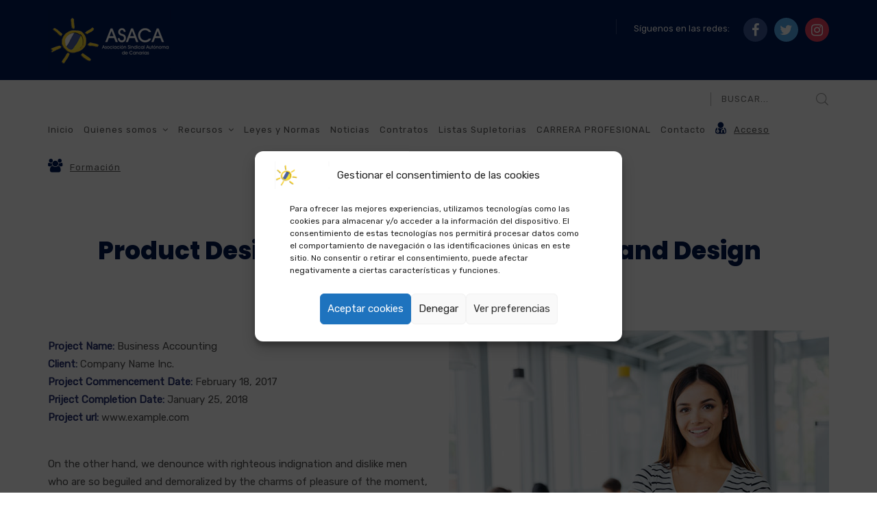

--- FILE ---
content_type: text/html; charset=UTF-8
request_url: https://sindicatoasaca.es/case-studies/product-design-branding-innovative-brand-design-concepts/
body_size: 29776
content:
<!doctype html>
<html lang="es">
<head>
	<meta charset="UTF-8">
	<meta name="viewport" content="width=device-width, initial-scale=1">
	<link rel="profile" href="http://gmpg.org/xfn/11">
	<title>Product Design &#038; Branding Innovative Brand Design Concepts &#8211; ASOCIACIÓN SINDICAL AUTÓNOMA DE CANARIAS, ASACA</title>
<meta name='robots' content='max-image-preview:large' />
<link rel='dns-prefetch' href='//fonts.googleapis.com' />
<link rel='preconnect' href='https://fonts.gstatic.com' crossorigin />
<link rel="alternate" type="application/rss+xml" title="ASOCIACIÓN SINDICAL AUTÓNOMA DE CANARIAS, ASACA &raquo; Feed" href="https://sindicatoasaca.es/feed/" />
<link rel="alternate" type="application/rss+xml" title="ASOCIACIÓN SINDICAL AUTÓNOMA DE CANARIAS, ASACA &raquo; Feed de los comentarios" href="https://sindicatoasaca.es/comments/feed/" />
<link rel="alternate" type="text/calendar" title="ASOCIACIÓN SINDICAL AUTÓNOMA DE CANARIAS, ASACA &raquo; iCal Feed" href="https://sindicatoasaca.es/eventos/?ical=1" />
<link rel="alternate" title="oEmbed (JSON)" type="application/json+oembed" href="https://sindicatoasaca.es/wp-json/oembed/1.0/embed?url=https%3A%2F%2Fsindicatoasaca.es%2Fcase-studies%2Fproduct-design-branding-innovative-brand-design-concepts%2F" />
<link rel="alternate" title="oEmbed (XML)" type="text/xml+oembed" href="https://sindicatoasaca.es/wp-json/oembed/1.0/embed?url=https%3A%2F%2Fsindicatoasaca.es%2Fcase-studies%2Fproduct-design-branding-innovative-brand-design-concepts%2F&#038;format=xml" />
<style id='wp-img-auto-sizes-contain-inline-css' type='text/css'>
img:is([sizes=auto i],[sizes^="auto," i]){contain-intrinsic-size:3000px 1500px}
/*# sourceURL=wp-img-auto-sizes-contain-inline-css */
</style>
<link rel='stylesheet' id='radiantthemes_gutenberg_block-css' href='https://sindicatoasaca.es/wp-content/themes/consultix/css/radiantthemes-gutenberg-blocks.css?ver=1768788107' type='text/css' media='all' />
<link rel='stylesheet' id='contact-form-7-css' href='https://sindicatoasaca.es/wp-content/plugins/contact-form-7/includes/css/styles.css?ver=6.1.2' type='text/css' media='all' />
<link rel='stylesheet' id='login-and-logout-redirect-css' href='https://sindicatoasaca.es/wp-content/plugins/login-and-logout-redirect/public/css/login-and-logout-redirect-public.css?ver=2.0.0' type='text/css' media='all' />
<link rel='stylesheet' id='consultix-contact-box-widget-css' href='https://sindicatoasaca.es/wp-content/plugins/radiantthemes-addons/widget/contact-box/css/consultix-contact-box.css' type='text/css' media='all' />
<link rel='stylesheet' id='consultix-recent-posts-widget-css' href='https://sindicatoasaca.es/wp-content/plugins/radiantthemes-addons/widget/recent-posts/css/consultix-recent-post-with-thumbnail-element-one.css' type='text/css' media='all' />
<link rel='stylesheet' id='rt-megamenu-front-end-style-css' href='https://sindicatoasaca.es/wp-content/plugins/radiantthemes-mega-menu/assets/css/rt-megamenu.css?ver=6.9' type='text/css' media='all' />
<link rel='stylesheet' id='cmplz-general-css' href='https://sindicatoasaca.es/wp-content/plugins/complianz-gdpr/assets/css/cookieblocker.min.css?ver=1759239330' type='text/css' media='all' />
<link rel='stylesheet' id='child-style-css' href='https://sindicatoasaca.es/wp-content/themes/consultix-child/style.css?ver=1.0.0' type='text/css' media='all' />
<link rel='stylesheet' id='bootstrap-css' href='https://sindicatoasaca.es/wp-content/themes/consultix/css/bootstrap.min.css' type='text/css' media='all' />
<link rel='stylesheet' id='font-awesome-css' href='https://sindicatoasaca.es/wp-content/themes/consultix/css/font-awesome.min.css' type='text/css' media='all' />
<link rel='stylesheet' id='elusive-icons-css' href='https://sindicatoasaca.es/wp-content/themes/consultix/css/elusive-icons.min.css' type='text/css' media='all' />
<link rel='stylesheet' id='animate-css' href='https://sindicatoasaca.es/wp-content/themes/consultix/css/animate.min.css' type='text/css' media='all' />
<link rel='stylesheet' id='js_composer_front-css' href='https://sindicatoasaca.es/wp-content/plugins/js_composer/assets/css/js_composer.min.css?ver=8.6.1' type='text/css' media='all' />
<link rel='stylesheet' id='consultix-custom-css' href='https://sindicatoasaca.es/wp-content/themes/consultix/css/radiantthemes-custom.css' type='text/css' media='all' />
<link rel='stylesheet' id='consultix-responsive-css' href='https://sindicatoasaca.es/wp-content/themes/consultix/css/radiantthemes-responsive.css' type='text/css' media='all' />
<link rel='stylesheet' id='consultix-header-style-three-css' href='https://sindicatoasaca.es/wp-content/themes/consultix/css/radiantthemes-header-style-three.css' type='text/css' media='all' />
<link rel='stylesheet' id='consultix-footer-style-six-css' href='https://sindicatoasaca.es/wp-content/themes/consultix/css/radiantthemes-footer-style-six.css' type='text/css' media='all' />
<link rel='stylesheet' id='color-scheme-midnight-blue-css' href='https://sindicatoasaca.es/wp-content/themes/consultix/css/radiantthemes-color-scheme-midnight-blue.css' type='text/css' media='all' />
<link rel='stylesheet' id='radiantthemes-style-css' href='https://sindicatoasaca.es/wp-content/themes/consultix-child/style.css?ver=6.9' type='text/css' media='all' />
<link rel='stylesheet' id='radiantthemes-button-element-one-css' href='https://sindicatoasaca.es/wp-content/plugins/radiantthemes-addons/button/css/radiantthemes-button-element-one.css?ver=6.9' type='text/css' media='all' />
<style id='radiantthemes-button-element-one-inline-css' type='text/css'>
.team.element-six .team-item > .holder .data .btn, .rt-button.element-one > .rt-button-main, .rt-fancy-text-box > .holder > .more .btn, .rt-call-to-action-wraper .rt-call-to-action-item .btn:hover, .radiant-contact-form .form-row input[type=submit] {  border-radius:30px 30px 30px 30px ; }
/*# sourceURL=radiantthemes-button-element-one-inline-css */
</style>
<link rel='stylesheet' id='heateor_sss_frontend_css-css' href='https://sindicatoasaca.es/wp-content/plugins/sassy-social-share/public/css/sassy-social-share-public.css?ver=3.3.79' type='text/css' media='all' />
<style id='heateor_sss_frontend_css-inline-css' type='text/css'>
.heateor_sss_button_instagram span.heateor_sss_svg,a.heateor_sss_instagram span.heateor_sss_svg{background:radial-gradient(circle at 30% 107%,#fdf497 0,#fdf497 5%,#fd5949 45%,#d6249f 60%,#285aeb 90%)}.heateor_sss_horizontal_sharing .heateor_sss_svg,.heateor_sss_standard_follow_icons_container .heateor_sss_svg{color:#fff;border-width:0px;border-style:solid;border-color:transparent}.heateor_sss_horizontal_sharing .heateorSssTCBackground{color:#666}.heateor_sss_horizontal_sharing span.heateor_sss_svg:hover,.heateor_sss_standard_follow_icons_container span.heateor_sss_svg:hover{border-color:transparent;}.heateor_sss_vertical_sharing span.heateor_sss_svg,.heateor_sss_floating_follow_icons_container span.heateor_sss_svg{color:#fff;border-width:0px;border-style:solid;border-color:transparent;}.heateor_sss_vertical_sharing .heateorSssTCBackground{color:#666;}.heateor_sss_vertical_sharing span.heateor_sss_svg:hover,.heateor_sss_floating_follow_icons_container span.heateor_sss_svg:hover{border-color:transparent;}@media screen and (max-width:783px) {.heateor_sss_vertical_sharing{display:none!important}}
/*# sourceURL=heateor_sss_frontend_css-inline-css */
</style>
<link rel='stylesheet' id='um_modal-css' href='https://sindicatoasaca.es/wp-content/plugins/ultimate-member/assets/css/um-modal.min.css?ver=2.10.5' type='text/css' media='all' />
<link rel='stylesheet' id='um_ui-css' href='https://sindicatoasaca.es/wp-content/plugins/ultimate-member/assets/libs/jquery-ui/jquery-ui.min.css?ver=1.13.2' type='text/css' media='all' />
<link rel='stylesheet' id='um_tipsy-css' href='https://sindicatoasaca.es/wp-content/plugins/ultimate-member/assets/libs/tipsy/tipsy.min.css?ver=1.0.0a' type='text/css' media='all' />
<link rel='stylesheet' id='um_raty-css' href='https://sindicatoasaca.es/wp-content/plugins/ultimate-member/assets/libs/raty/um-raty.min.css?ver=2.6.0' type='text/css' media='all' />
<link rel='stylesheet' id='select2-css' href='https://sindicatoasaca.es/wp-content/plugins/ultimate-member/assets/libs/select2/select2.min.css?ver=4.0.13' type='text/css' media='all' />
<link rel='stylesheet' id='um_fileupload-css' href='https://sindicatoasaca.es/wp-content/plugins/ultimate-member/assets/css/um-fileupload.min.css?ver=2.10.5' type='text/css' media='all' />
<link rel='stylesheet' id='um_confirm-css' href='https://sindicatoasaca.es/wp-content/plugins/ultimate-member/assets/libs/um-confirm/um-confirm.min.css?ver=1.0' type='text/css' media='all' />
<link rel='stylesheet' id='um_datetime-css' href='https://sindicatoasaca.es/wp-content/plugins/ultimate-member/assets/libs/pickadate/default.min.css?ver=3.6.2' type='text/css' media='all' />
<link rel='stylesheet' id='um_datetime_date-css' href='https://sindicatoasaca.es/wp-content/plugins/ultimate-member/assets/libs/pickadate/default.date.min.css?ver=3.6.2' type='text/css' media='all' />
<link rel='stylesheet' id='um_datetime_time-css' href='https://sindicatoasaca.es/wp-content/plugins/ultimate-member/assets/libs/pickadate/default.time.min.css?ver=3.6.2' type='text/css' media='all' />
<link rel='stylesheet' id='um_fonticons_ii-css' href='https://sindicatoasaca.es/wp-content/plugins/ultimate-member/assets/libs/legacy/fonticons/fonticons-ii.min.css?ver=2.10.5' type='text/css' media='all' />
<link rel='stylesheet' id='um_fonticons_fa-css' href='https://sindicatoasaca.es/wp-content/plugins/ultimate-member/assets/libs/legacy/fonticons/fonticons-fa.min.css?ver=2.10.5' type='text/css' media='all' />
<link rel='stylesheet' id='um_fontawesome-css' href='https://sindicatoasaca.es/wp-content/plugins/ultimate-member/assets/css/um-fontawesome.min.css?ver=6.5.2' type='text/css' media='all' />
<link rel='stylesheet' id='um_common-css' href='https://sindicatoasaca.es/wp-content/plugins/ultimate-member/assets/css/common.min.css?ver=2.10.5' type='text/css' media='all' />
<link rel='stylesheet' id='um_responsive-css' href='https://sindicatoasaca.es/wp-content/plugins/ultimate-member/assets/css/um-responsive.min.css?ver=2.10.5' type='text/css' media='all' />
<link rel='stylesheet' id='um_styles-css' href='https://sindicatoasaca.es/wp-content/plugins/ultimate-member/assets/css/um-styles.min.css?ver=2.10.5' type='text/css' media='all' />
<link rel='stylesheet' id='um_crop-css' href='https://sindicatoasaca.es/wp-content/plugins/ultimate-member/assets/libs/cropper/cropper.min.css?ver=1.6.1' type='text/css' media='all' />
<link rel='stylesheet' id='um_profile-css' href='https://sindicatoasaca.es/wp-content/plugins/ultimate-member/assets/css/um-profile.min.css?ver=2.10.5' type='text/css' media='all' />
<link rel='stylesheet' id='um_account-css' href='https://sindicatoasaca.es/wp-content/plugins/ultimate-member/assets/css/um-account.min.css?ver=2.10.5' type='text/css' media='all' />
<link rel='stylesheet' id='um_misc-css' href='https://sindicatoasaca.es/wp-content/plugins/ultimate-member/assets/css/um-misc.min.css?ver=2.10.5' type='text/css' media='all' />
<link rel='stylesheet' id='um_default_css-css' href='https://sindicatoasaca.es/wp-content/plugins/ultimate-member/assets/css/um-old-default.min.css?ver=2.10.5' type='text/css' media='all' />
<link rel="preload" as="style" href="https://fonts.googleapis.com/css?family=Rubik:400%7CPoppins:800,700%7CLato:700%7CMontserrat:700,600,400&#038;display=swap&#038;ver=1713781582" /><link rel="stylesheet" href="https://fonts.googleapis.com/css?family=Rubik:400%7CPoppins:800,700%7CLato:700%7CMontserrat:700,600,400&#038;display=swap&#038;ver=1713781582" media="print" onload="this.media='all'"><noscript><link rel="stylesheet" href="https://fonts.googleapis.com/css?family=Rubik:400%7CPoppins:800,700%7CLato:700%7CMontserrat:700,600,400&#038;display=swap&#038;ver=1713781582" /></noscript><script type="text/javascript" src="https://sindicatoasaca.es/wp-includes/js/jquery/jquery.min.js?ver=3.7.1" id="jquery-core-js"></script>
<script type="text/javascript" src="https://sindicatoasaca.es/wp-includes/js/jquery/jquery-migrate.min.js?ver=3.4.1" id="jquery-migrate-js"></script>
<script type="text/javascript" src="https://sindicatoasaca.es/wp-content/plugins/login-and-logout-redirect/public/js/login-and-logout-redirect-public.js?ver=2.0.0" id="login-and-logout-redirect-js"></script>
<script type="text/javascript" src="https://sindicatoasaca.es/wp-content/themes/consultix/js/retina.min.js?ver=1" id="retina-js"></script>
<script type="text/javascript" src="https://sindicatoasaca.es/wp-content/plugins/ultimate-member/assets/js/um-gdpr.min.js?ver=2.10.5" id="um-gdpr-js"></script>
<script></script><link rel="https://api.w.org/" href="https://sindicatoasaca.es/wp-json/" /><link rel="EditURI" type="application/rsd+xml" title="RSD" href="https://sindicatoasaca.es/xmlrpc.php?rsd" />
<meta name="generator" content="WordPress 6.9" />
<link rel="canonical" href="https://sindicatoasaca.es/case-studies/product-design-branding-innovative-brand-design-concepts/" />
<link rel='shortlink' href='https://sindicatoasaca.es/?p=7196' />
<meta name="generator" content="Redux 4.5.7" /><meta name="tec-api-version" content="v1"><meta name="tec-api-origin" content="https://sindicatoasaca.es"><link rel="alternate" href="https://sindicatoasaca.es/wp-json/tribe/events/v1/" />			<style>.cmplz-hidden {
					display: none !important;
				}</style><!-- que este código es añadido por Analytify (7.0.4) https://analytify.io/ !-->
			<script async src="https://www.googletagmanager.com/gtag/js?id=?UA-160731806-1"></script>
			<script>
			window.dataLayer = window.dataLayer || [];
			function gtag(){dataLayer.push(arguments);}
			gtag('js', new Date());

			const configuration = JSON.parse( '{"anonymize_ip":"false","forceSSL":"false","allow_display_features":"false","debug_mode":true}' );
			const gaID = 'UA-160731806-1';

			
			gtag('config', gaID, configuration);

			
			</script>

			<!-- que este código es añadido por Analytify (7.0.4) !-->			<link rel="icon" href="https://sindicatoasaca.es/wp-content/uploads/2024/04/Diseno_sin_titulo-removebg-preview1-1.png" sizes="32x32" />
			<link rel="icon" href="https://sindicatoasaca.es/wp-content/uploads/2020/02/favicon.png" sizes="192x192">
			<link rel="apple-touch-icon-precomposed" href="https://sindicatoasaca.es/wp-content/uploads/2020/02/favicon.png" />
			<meta name="msapplication-TileImage" content="https://sindicatoasaca.es/wp-content/uploads/2020/02/favicon.png" />
		<meta name="generator" content="Powered by WPBakery Page Builder - drag and drop page builder for WordPress."/>
<meta name="generator" content="Powered by Slider Revolution 6.7.37 - responsive, Mobile-Friendly Slider Plugin for WordPress with comfortable drag and drop interface." />
<script>function setREVStartSize(e){
			//window.requestAnimationFrame(function() {
				window.RSIW = window.RSIW===undefined ? window.innerWidth : window.RSIW;
				window.RSIH = window.RSIH===undefined ? window.innerHeight : window.RSIH;
				try {
					var pw = document.getElementById(e.c).parentNode.offsetWidth,
						newh;
					pw = pw===0 || isNaN(pw) || (e.l=="fullwidth" || e.layout=="fullwidth") ? window.RSIW : pw;
					e.tabw = e.tabw===undefined ? 0 : parseInt(e.tabw);
					e.thumbw = e.thumbw===undefined ? 0 : parseInt(e.thumbw);
					e.tabh = e.tabh===undefined ? 0 : parseInt(e.tabh);
					e.thumbh = e.thumbh===undefined ? 0 : parseInt(e.thumbh);
					e.tabhide = e.tabhide===undefined ? 0 : parseInt(e.tabhide);
					e.thumbhide = e.thumbhide===undefined ? 0 : parseInt(e.thumbhide);
					e.mh = e.mh===undefined || e.mh=="" || e.mh==="auto" ? 0 : parseInt(e.mh,0);
					if(e.layout==="fullscreen" || e.l==="fullscreen")
						newh = Math.max(e.mh,window.RSIH);
					else{
						e.gw = Array.isArray(e.gw) ? e.gw : [e.gw];
						for (var i in e.rl) if (e.gw[i]===undefined || e.gw[i]===0) e.gw[i] = e.gw[i-1];
						e.gh = e.el===undefined || e.el==="" || (Array.isArray(e.el) && e.el.length==0)? e.gh : e.el;
						e.gh = Array.isArray(e.gh) ? e.gh : [e.gh];
						for (var i in e.rl) if (e.gh[i]===undefined || e.gh[i]===0) e.gh[i] = e.gh[i-1];
											
						var nl = new Array(e.rl.length),
							ix = 0,
							sl;
						e.tabw = e.tabhide>=pw ? 0 : e.tabw;
						e.thumbw = e.thumbhide>=pw ? 0 : e.thumbw;
						e.tabh = e.tabhide>=pw ? 0 : e.tabh;
						e.thumbh = e.thumbhide>=pw ? 0 : e.thumbh;
						for (var i in e.rl) nl[i] = e.rl[i]<window.RSIW ? 0 : e.rl[i];
						sl = nl[0];
						for (var i in nl) if (sl>nl[i] && nl[i]>0) { sl = nl[i]; ix=i;}
						var m = pw>(e.gw[ix]+e.tabw+e.thumbw) ? 1 : (pw-(e.tabw+e.thumbw)) / (e.gw[ix]);
						newh =  (e.gh[ix] * m) + (e.tabh + e.thumbh);
					}
					var el = document.getElementById(e.c);
					if (el!==null && el) el.style.height = newh+"px";
					el = document.getElementById(e.c+"_wrapper");
					if (el!==null && el) {
						el.style.height = newh+"px";
						el.style.display = "block";
					}
				} catch(e){
					console.log("Failure at Presize of Slider:" + e)
				}
			//});
		  };</script>
		<style type="text/css" id="wp-custom-css">
			
body{
-webkit-font-smoothing: antialiased;
	}
/*zoom*/
.overlay-holder{position:relative;}

.overlay-holder .vc_single_image-wrapper{overflow:hidden;}

.overlay-holder .vc_single_image-wrapper img{transition: transform .5s;}

.overlay-holder:hover .vc_single_image-wrapper img{transform: scale(1.2);}



.over-lay {
    position: absolute;
    bottom: 0px;
    z-index: 10;
    padding: 20px 20px 30px 20px;
    margin: 0px;
}

/*zoom*/

/*border hover*/
.hover-custom-box.holder{position:relative;}

.hover-custom-box .holder:after{ 
content: "";
    position: absolute;
    left: 0;
    top: 0px;
    height:5px;
    background: #001a57;
     width:0%;
    transition:width 0.5s;}

.hover-custom-box .holder:hover:after{width:100%; background:#001a57;}


.hover-custom-box .holder:before{ 
content: "";
    position: absolute;
    left: 0;
    top: 0px;
    height:5px;
    background: #c3d3e5;
     width:100%;
   }
/*border hover*/

.left-border2 {
    position: relative;
}

.left-border2::after {
    position: absolute;
    height: 63%;
    width: 3px;
    background: #e4edf7;
    content: "";
    right: 16%;
    top: 0;
}

/*----- button 1 -----*/
/*----- button 6 -----*/
.text-under-border.btn{position:relative;}

.text-under-border > .holder > .more >.btn:before {content:"";
    display: block;
	position:absolute;
    width: 0;
    height: 2px;
    background:#555f99;
    transition: width .3s;
	bottom:0px;
	
}
.text-under-border > .holder > .more >.btn:hover::before {
    width: 100%;
    
}

.yon {border: 50px solid rgba(0, 0, 0, 0.7);}

.hover-box .img-hover img{background-color:#f8f8f8;border-radius:100px;

-webkit-transition: 0.5s ease;
	-moz-transition: 0.5s ease;
	-ms-transition: 0.5s ease;
	-o-transition: 0.5s ease;
	transition: 0.5s ease;
	
	-webkit-box-sizing: border-box;
	-moz-box-sizing: border-box;
	box-sizing: border-box;
}
.hover-box:hover .img-hover img{  border-radius:100px;
background-color:#a4bbd6;
 box-shadow: inset 0 0 0 25px #a4bbd6;
}
.boxs .vc_column-inner{transition: 0.5s ease;}
.boxs:hover .vc_column-inner{ box-shadow: inset 0 0 0 10px #a4bbd6;	}


.top-overlay{position:relative; top:-51px;}

/*home 8 */
.box-shadow-inner > .vc_column-inner {
   box-shadow:0px 0px 15px 0px rgba(4, 4, 4, 0.15);
	
	
}

/*hover border*/
.hover-border-top >.vc_column-inner{position:relative;}
.hover-border-top >.vc_column-inner:after{ 
content: "";
    position: absolute;
    left: 0;
    top: 0px;
    height:5px;
    background: #273272;
     width:0%;
    transition:width 0.5s;}

.hover-border-top >.vc_column-inner:hover:after{width:100%; background:#273272;}
.hover-border-top >.vc_column-inner:before{ 
content: "";
    position: absolute;
    left: 0;
    top: 0px;
    height:5px;
    background: #9ec3ef;
     width:100%;
   }


.border-hover-client .testimonial-item .holder{position:relative;}


.border-hover-client .testimonial-item .holder:after{ 
content: "";
    position: absolute;
    left: 0;
    top: 0px;
    height:5px;
    background: #001a57;
     width:0%;
    transition:width 0.5s;}


.border-hover-client .testimonial-item .holder:hover:after{width:100%; background:#001a57;}

.border-hover-client .testimonial-item .holder:before{ 
content: "";
    position: absolute;
    left: 0;
    top: 0px;
    height:5px;
    background: #c6d3e3;
     width:100%;
   }

/*hover border*/

.service-text-style {
    position: absolute;
    z-index: 1;
    top: 185px;
    right: 15px;
}

.service-text-style2 {
    position: absolute;
    z-index: 1;
    top: 218px;
    right: 15px;
}


/*home8*/

/*home7*/

.latter-spance-text{letter-spacing:1px;}
.rt-button2.element-two.hover-style-four .rt-button2-main > .overlay,.rt-button2.element-two.hover-style-three .rt-button2-main > .overlay{border-radius:50px !important;}
.vc_custom_1520418614313{border-radius:50px !important;}
.vc_custom_1520418614313 .overlay{display:none !important;}

.border-right-light{ position:relative;
}
.border-right-light:after {
    content: "";
    position: absolute;
    width: 1px;
    height: 82%;
    background-color: #e5e5e5;
    right: 0px;
    z-index: 10;
    top: 0px;
}

/*End home7*/



/*home6*/
.box-shadow-form{    box-shadow: 0px 0px 20px rgba(125, 145, 157, 0.58);
}

.banner-form.radiant-contact-form.element-one .form-row {
    margin: 0px 0px 9px 0px !important;
}

.banner-form.radiant-contact-form .form-row input[type=text],
.banner-form.radiant-contact-form .form-row input[type=email],
.banner-form.radiant-contact-form .form-row input[type=tel] {height: 44px !important;
}


.banner-form.radiant-contact-form .form-row input::-webkit-input-placeholder,.banner-form.radiant-contact-form .form-row input:-moz-placeholder ,.banner-form.radiant-contact-form .form-row input:-ms-input-placeholder,.banner-form.radiant-contact-form .form-row input::-moz-placeholder { /* Firefox 18- */
  text-transform:capitalize;
	font-size:13px;
	letter-spacing:1px;
}
.demo6-text-line .vc_column-inner{}
.demo6-text-line{position:relative;}
.demo6-text-line:after {
    content: "";
    position: absolute;
    background-color: #c6d3e3;
    width: 4px;
    height: 60px;
    border-radius: 50px;
    right: 25px;
    top: 11px;
}

.box-padding .title,.box-padding .data,.box-padding .more{padding:0px 37px 0px 30px;}
.box-padding .data{    margin-bottom: 10px !important;}

.box-padding .more > .btn {
    padding: 0px !important;
    border: none !important;
    position: relative;
}
.box-padding .more > .btn:hover,.box-padding .more > .btn:focus{background:none !important; color:#001a57 !important;
box-shadow:none;}

.box-padding .more > .btn:after {
    content: "f105";
    position: absolute;
    right: -20px;
    top: -1px;
    font-family: 'FontAwesome';
    font-size: 15px;
}
.box-padding .pic{overflow:hidden;}
.box-padding .pic img{    -moz-transition: all 0.3s;
  -webkit-transition: all 0.3s;
  transition: all 0.3s;}
.box-padding:hover .pic img{
	  -moz-transform: scale(1.1);
  -webkit-transform: scale(1.1);
  transform: scale(1.1);
}

.border-radus{ border-top-right-radius:15px;border-top-left-radius:15px;}
.font-bold{font-weight:500;}
.box-shadow-dark{     box-shadow: 0px 0px 30px rgba(0, 0, 0, 0.40);
    border-radius: 15px;}

.button-background{ position:relative; z-index:10;}
.button-background:after{content:"";
position:absolute;
	border-bottom-left-radius:15px;
		border-bottom-right-radius:15px;
	z-index:0;
width:100%;
height:107px; 
	bottom:0px;
background-color:#efefef;}


.box-after-background:hover:before{	-webkit-transform: rotate(-4deg);top:84px;}
.box-after-background:hover:after{-webkit-transform: rotate(-6deg);top:133px;}

.box-after-background:after {
	  transition: all 0.5s ease;
    content: "";
    position: absolute;
    background-color: #fff;
    border-radius: 10px;
    box-shadow: 0px 0px 30px rgba(0, 0, 0, 0.40);
    width: 92%;
    height: 361px;
    left: 0px;
    z-index: 0;
    top: 142px;
	
}

.z-index-button{  position: relative;
    z-index: 2;}

.box-after-background{ position:relative;
}
.box-after-background:before {
	  transition: all 0.5s ease;
    content: "";
    position: absolute;
    background-color: #fff;
    border-radius: 10px;
    box-shadow: 0px 0px 30px rgba(0, 0, 0, 0.40);
    width: 92%;
    height: 410px;
    left: 20px;
    z-index: 1;
    top: 93px;
	
}

.column-border{position:relative;}
.column-border:after {
    content: "";
    position: absolute;
    background-color: #737f8e;
    right: 4px;
    width: 1px;
    height: 204px;
    top: 22%;
}

.background-item-color .testimonial-item > .holder {
    background-color: #ffffff;
    padding: 26px 26px 26px 138px;
	box-shadow:0px 0px 15px 0px rgba(0, 0, 0, 0.20) !important;
}
.background-item-color .testimonial-item > .holder .pic{top:26% !important;
left:25px !important;}

.background-item-color .testimonial-item > .holder .pic img{width:106px !important;}

.background-item-color .testimonial-item > .holder > .data:before {
    position: absolute;
    top: 23% !important;
    left: 15px !important;
    z-index: 0;
    content: " ";
    width: 3px;
    height: calc(100% - 34px);
    max-height: 88px !important;
    background-color: #c6d3e3;
}

.background-item-color .testimonial-item {
 
    padding-top: 10px;
    padding-bottom: 10px;
}

.price-list-text{padding-left: 65px;}

@media screen and (max-width: 768px) {
	
	.border-right-light:after {
    content: "";
    position: absolute;
    width: 0px !important;
   
}
	.text-padding{ padding:0px 15px;}
	
	.demo6-text-line:after{width:0px !important;}
	
	.column-border:after {
content: "";
position: absolute;
background-color: none !important;
    right: 4px;
width:0px !important;
    height: 204px;
    top: 22%;
}
	.padding-price{padding-bottom:100px;}
}

@media screen and (max-width: 400px) {
.price-list-text{padding-left:18px;}
}


/*home6*/
/*faq*/
.faq-contetnt .panel-title{ color:#001a57;}

/*faq*/



/*contact*/
.wpcf7-form textarea{height:100px !important;}
/*contact*/
.border-right {
    border-right: 1px solid #eaeaea;
}
.map iframe {
    border: 0;
    filter: gray;
    -webkit-filter: grayscale(99%);
    -webkit-backface-visibility: hidden;
}
.contact-info-custom ul li i {
    color: #001a57;
    position: absolute;
    left: 0px;
    top: 6px;
    font-size: 13px;
}

input.wpcf7-form-control.wpcf7-submit.custom-btn-submit2 {
    width: 100%;
}
.contact-info-custom ul li{position:relative; padding-left:24px; margin-bottom:15px;}

.text-center {
    text-align: center !important;
}
input.wpcf7-form-control.wpcf7-submit.custom-btn-submit {
    padding: 15px 70px !important;
}
::-webkit-input-placeholder { /* Chrome/Opera/Safari */
  
	font-size:13px;
	letter-spacing:1px;
}
::-moz-placeholder { /* Firefox 19+ */

	font-size:13px;
	letter-spacing:1px;
}
:-ms-input-placeholder { /* IE 10+ */

	font-size:13px;
	letter-spacing:1px;
}
:-moz-placeholder { /* Firefox 18- */

	font-size:13px;
	letter-spacing:1px;
}

.radiant-contact-form .form-row input[type=text], .radiant-contact-form .form-row input[type=email], .radiant-contact-form .form-row input[type=url], .radiant-contact-form .form-row input[type=tel], .radiant-contact-form .form-row input[type=number], .radiant-contact-form .form-row input[type=password], .radiant-contact-form .form-row input[type=date], .radiant-contact-form .form-row input[type=time], .radiant-contact-form .form-row select{ height:50px !important;}
.box-shadow-contact{ 
    box-shadow: 0px 2px 57px #e2e2e2;
    position: relative;
    z-index: 10;}

.under-line .vc_column-inner {position:relative;}
.under-line .vc_column-inner :after {
    content: "";
    width: 70px;
    height: 1px;
    background: #c9c9c9;
    left: 14px;
    bottom: -21px !important;
    position: absolute;
}

/*contact*/

/*Button*/
.rt-call-to-action-wraper.element-three .rt-call-to-action-item .btn {
    color: #00174d !important;
    font-size: 14px !important;
    font-weight: 400 !important;
    border-radius: 50px !important;
    background-color: #fff !important;
}

.rt-fancy-text-box.element-four > .holder > .more .btn {
    padding: 7px 20px 8px 20px;
    border-radius: 50px !important;
    cursor: pointer;
    transition: all 0.3s ease-in-out;
    -webkit-transition: all 0.3s ease-in-out;
}

.post-read-more .btn{ border-radius:50px !important;}
.rt-portfolio-box-filter.filter-style-six > button:before{
	background-color:#95afcc !important; }

#tribe-bar-form .tribe-bar-submit input[type=submit],.post-read-more.btn {
border-radius: 50px !important;
font-weight: normal !important;
background-color:#ffffff !important;
	border:1px solid #ededed;
	color:#01123a;
	    transition: all 0.3s ease-in-out;
    -webkit-transition: all 0.3s ease-in-out;
	    line-height: 25px;
    letter-spacing: 1px;
    font-weight: 400;
    font-style: normal;
	font-size:12px;
}

#tribe-bar-form .tribe-bar-submit input[type=submit]:hover,.post-read-more.btn:hover{
	background-color:#01123a !important;
	border:1px solid #01123a;
	color:#ffffff;
}

/*Button */

body.rt-coming-soon.coming-soon-style-two .comingsoon_main p{color:#505050 !important;}



/*company overview*/

.radiantthemes-timeline.element-one > .radiantthemes-timeline-item > .radiantthemes-timeline-item-data::before {

	border: 3px #001a57 solid !important;

}

.radiantthemes-timeline.element-one > .radiantthemes-timeline-item:hover > .radiantthemes-timeline-item-data::before {
	background-color: #001a57 !important;

}

.button-custom a{overflow:hidden;}

.left-align {
	text-align: right !important;
}


.testimonial.element-eight .testimonial-item > .holder > .data {
border: 1px solid #f0f0f0;
}

.testimonial.element-eight .testimonial-item > .holder > .data > .holder blockquote::before {
	color: rgba(0,0,0,0.2) !important;

}

.side-menu ul{ width:100%;
display:inline-block;
vertical-align:top;
}
.side-menu ul li:last-child a{margin-bottom:0px !important;}
.side-menu ul li a{ background:#f3f4f5 !important;
padding:14px 24px !important;
font-size:16px !important;
color:#001040 !important;
margin-bottom:3px !important;
border-left:4px solid #f3f4f5 !important;}
.side-menu ul li a:hover{
	border-left:4px solid #c3d3e5 !important;
}
.side-menu ul li.current_page_item a{
		border-left:4px solid #c3d3e5 !important;
}


/*company overview*/

.line-height-image{line-height:10px;}
.number {
    margin-right: 14px !important;
}
.font-weight{font-weight: 600 !important;}


@media screen and (max-width:767px){
.left-align {
	text-align:left !important;
}
	.image-space img{ margin-bottom:50px;}
	.image-space-top img{margin-top:40px;}
}

@media screen and (min-width:768px){
    .two-column-mega-menu,
    .three-column-mega-menu{
        position:relative !important;
    }
    .two-column-mega-menu > ul.mega-sub-menu{
        width:700px !important;
    }
    .three-column-mega-menu > ul.mega-sub-menu{
        width:800px !important;
    }
}
.service-seidebar-contact-info i{
    margin:0px 10px 15px 0px; 
    color:#fde428;
}
.news-form input {
	background: #f9f9f9;
	border: none;
	padding: 0px 15px;
	font-size:14px;
	color:#00174d;
	width: 100%;
}

.news-form button {
	width: 100%;
	border-radius:50px;
	background: #001a57;
	border: none;
	color: #fff;
	padding:12px 15px 12px 15px;
	text-transform:uppercase;
	font-size:13px;
	font-weight:normal;
	transition: all 0.3s ease-in-out;
  -webkit-transition: all 0.3s ease-in-out;
}
.box-shadow {
   box-shadow: 0px 0px 14px #e2e2e2;
}
.box-shadow2 {
  	box-shadow: 0px 0px 35px #e2e2e2;
}
    .text-shadow{text-shadow: 1px 1px 3px #444444e6;}
    
 .table-striped2 tr th {background: #00174d; border: 1px solid #00174d; padding:8px; color:#fff;}
.table-striped2 th,.table-striped2 td{padding: 14px 20px !important;}
.table-striped2 th{border:0px !important;}
    .table-striped2 tr:nth-child(2),.table-striped2 tr:nth-child(4){background: #e4e7ee; }
.table-striped2 tr:nth-child(3){background: #ced6ea; }
      


.news-form input {
	background: #f9f9f9;
	border: none;
	padding: 0px 15px;
	font-size:14px;
	color:#00174d;
	height:40px;
	margin-bottom:15px;
}
.news-form button {
	background: #001a57;
	border: none;
	color: #fff;
	border-radius: 25px;
	padding:12px 0;
}
.news-form button:hover{
background:#f5f6f6;
color:#001139;

}
.contact-color{margin-top:28px;}

.contact-color li span{color:#ffffff;}
.contact-color li {color:#ffffff; margin-bottom:8px;}
.contact-color li i{margin-right:12px; color:#fde428;}

.portfolio-style-two > button.current-menu-item{
color:#fe3b30 !important;
}
/*.footer_main_item ul.contact li::before {
    left: 3px;
    content: "f041";
    color:#fde428;
}
.footer_main_item .widget_recent_entries ul li .post-date::before {
color:#fde428;
}*/
.flip-box-text h4{
font-size:20px !important;
margin-top:10px;
margin-bottom:5px !important;
}
.flip-box-text .second-card .btn{
background:#00174d !important;
}
.flip-box-text .second-card .btn:hover{
color:#fff !important;
}

.flip-box-text-two h4{
font-size:18px !important;
color:#fff !important;
}
.flip-box-text-two p{
color:#fff !important;
}
.flip-box-text-two .second-card .btn{
font-size:15px !important;
padding:5px 20px 5px 20px !important;
}
.flip-box-text-three h4{
font-size:18px !important;
color:#333333 !important;
margin-bottom:4px !important;
}
.flip-box-text-three p{
color:#333333 !important;
}
.flip-box-text-three .second-card .btn,.flip-box-text .second-card .btn, .flip-box-text-two .second-card .btn{
font-size:15px !important;
padding:5px 20px 5px 20px !important;
	color:#00104c !important;
}
.box-font-color blockquote{
	color:#fff !important;
}
.box-font-color cite{
	color:#fff !important;
}
.box-color h4{
	color:#424242 !important;
}
.box-color > .holder .data .btn{
	border:1px solid #1e73be !important;
		color:#1e73be !important;
}
.box-color-two p{
	color:#fff !important;
}
.box-color-three p{
	color:#424242 !important;
}
.box-color-three h4 {
	color:#424242 !important;
}
.box-color-three > .holder .data .btn{
	border:1px solid #424242 !important;
		color:#424242 !important;
}
.tab-list-style ul li{
padding:10px 0px 0px 0px;
font-size:16px;
color:#7c7c7c;
list-style-image:url('https://sindicatoasaca.es/wp-content/uploads/2018/02/bullet-1.png');
	list-style-position: inside;
}
.tab-list-style h3{
color:#2a2a2a;
font-size:24px;
padding:0 0 20px 0;
	position:relative;
	width:auto !important;
	display:inline-block;
}
.tab-list-style .nav-tabs li.active a{
background: #273272 !important;
font-weight: 600 !important;
font-size: 16px !important;
padding: 22px 6px !important;
color: #fff !important;
margin: 0 1px;
}
.tab-list-style .nav-tabs li a{
background: #2a2a2a !important;
font-weight: 600 !important;
font-size: 20px !important;
padding: 22px 6px !important;
color: #fff ;
margin: 0 1px;
}
.tab-list-style-2{
width:100%;
float:left;
}
.tab-list-style-2 ul li{
	font-size:13px;
	color:#4e4e4e;
	float:left;
	list-style:none;
	margin:0 12px 7px 0;
}
.address-section{
width:100%;
}

.address-section p{
display:inline-block;
padding:0 0 21px 0;
}
.tab-list-style-2 .fa{
margin:0 2px 0 1px;
}
.address-section .fa {
    margin: 0 2px 0 1px;
}
.register-form .form-row input[type="text"],.register-form .form-row input[type="email"], .register-form .form-row input[type="url"], .register-form .form-row input[type="tel"], .register-form .form-row input[type="number"], .register-form .form-row input[type="password"], .register-form .form-row input[type="date"], .register-form .form-row input[type="time"]{
width:100%;
border:1px solid #d8d8d8;
font-size:16px;
line-height:23px;
color:#767676;
margin:0 0 30px 0;
padding:8px 10px;
font-weight:normal;
	font-family: 'Work Sans', sans-serif;
	transition: all 0.3s ease-in-out;
-webkit-transition: all 0.3s ease-in-out;
}
.register-form input[type="text"]:focus,.register-form input[type="email"]:focus,.register-form input[type="tel"]:focus {
background: #F2F2F2CC;
border: 1px solid #27327299;
}

.rt-tab.element-four > ul.nav-tabs > li > a:hover, .rt-tab.element-four > ul.nav-tabs > li.active > a{
color:#fff !important;
}

.register-form input[type="submit"], .register-form input[type="button"], .register-form button[type="submit"]{
background:#273272;
padding:8px 43px;
font-size:14px;
font-weight:600;
border-radius: 2px;
color:#fff;
	border:0px none;
font-family: 'Poppins', sans-serif;
}
.register-form input[type="submit"]:hover, .register-form input[type="button"]:hover, .register-form button[type="submit"]:hover{
    background: #2a2a2a ;
}
span.wpcf7-list-item {
    display: inline-block;
    margin: 0;
    margin: 0 3px 12px 2px;
    color: #767676;
    font-size: 14px;
	font-family: 'Work Sans', sans-serif;
}
.speaker-section{
width:100%;
margin-top:25px;
}
.speaker-section h4{
font-size:18px;
color:#2a2a2a;
font-family: 'Work Sans', sans-serif;
padding:0 0 7px 0;
}
.speaker-section .col-sm-9{
margin-bottom:40px;
}
.speaker-section .col-sm-6:first-child{
border-right:1px solid #eee;
}
/*.tab-list-style h3:after{
position: absolute;
content: " ";
background: #273272;
right: -41px;
height: 3px;
width: 32px;
bottom: 50%;
}*/
h2.heading-font{
font-family: 'Poppins', sans-serif;
text-transform: uppercase;
}
h2.heading-font-tow{
font-family: 'Poppins', sans-serif;
font-weight:700;
}
h3.heading-font-tow{
font-family: 'Poppins', sans-serif;
font-weight:700;
	font-size:20px;
}
.tab-list-style .nav-tabs li a{
font-family: 'Poppins', sans-serif;
font-weight:700 !important;
font-size:16px !important;
text-transform:uppercase;
	line-height:7px !important;
}
.speaker-section p{
line-height:23px !important;
}
.list-text li{
font-size:15px;
line-height:25px;
color:#001040;
margin:0 0 8px 0;
}

.footer_main_item input[type="submit"]:hover, .footer_main_item input[type="button"]:hover, .footer_main_item button[type="submit"]:hover, .footer_main_item button[type="button"]:hover{
background:#001139;
color:#a7adba;
}
/*.testimonial.element-ten .testimonial-item > .holder > .data h5{
color:#fff !important;
}*/
/*.testimonial.element-ten .testimonial-item > .holder > .data .role{
color:#fff !important;
}*/
.team.element-four .team-item > .holder:hover{
background-color:#90a0c7 !important;
color:#fff !important;
}

/*service section*/
.side-menu-service ul{ width:100%;
display:inline-block;
vertical-align:top;
}
.side-menu-service ul li a{
color:#505050 !important;font-size:15px !important;
padding:7px 24px !important;
	margin-bottom:3px !important;
	line-height: 24px !important;
}
.side-menu-service ul li a:hover ,.side-menu-service .current_page_item a{ background:#dbe7f4 !important;
padding:7px 24px !important;
font-size:15px !important;
color:#001952 !important;
margin-bottom:3px !important;
line-height: 24px !important;
}
p.pdf-style{
border-bottom:1px solid #eee;
background-position:0 4px !important;
padding-bottom: 9px !important;
}
p.pdf-style:last-child{
border-bottom:none;
}
.accordion-style-three .panel-title{
font-weight:800 !important;
}
.accordion-style-three .rt-accordion-item{
padding-bottom: 16px !important;
}
.accordion-style-three .rt-accordion-item .rt-accordion-item-body{
padding-left: 40px;
line-height: 28px;
padding-top: 8px;
padding-bottom: 13px;
}
.accordion-style-three .rt-accordion-item .rt-accordion-item-title{
padding-bottom: 6px;
}
.service-form .form-row input[type="text"], .service-form .form-row input[type="email"], .service-form .form-row input[type="url"], .service-form .form-row input[type="tel"], .service-form .form-row input[type="number"], .service-form .form-row input[type="password"], .service-form .form-row input[type="date"], .service-form .form-row input[type="time"], .service-form .form-row select{
height:39px !important;
font-family: Rubik !important;
font-size:14px !important;
}
.service-form .form-row textarea{
height:109px !important;
font-family: Rubik !important;
font-size:14px !important;
}
.service-form .form-row{
margin:0px 0px 14px 0px !important;
}
.service-form .form-row [type="submit"],.service-form .form-row input[type="button"], .service-form .form-row button[type="submit"]{
line-height:20px !important;
	margin-top:-5px;
}
.list-style-left{
width: auto;
float: left;
padding: 0 10px 0 0;
}
.list-style-right{
width: auto;
float: left;
padding: 0 0 0 40px;
}
div.mechin-text {
    background-position: -17px !important;
}
.mechin-text h2{
font-size:14px;
line-height:27px;
}
.mechin-text p{
font-size:15px;
line-height:27px;
color:#2d2d2d;
margin-top:4px;
}
.tab-inner-section{
width:auto;
margin:40px 0 0 0;
}
.contect-section h2{
font-size:17px;
font-weight:500;
line-height:17px;
padding-bottom:25px;
}
.contect-section ul{
display:inline-block;
}
.contect-section ul {
    width: auto;
	float:left;
	padding-right:37px;
}
.contect-section ul li{
font-size:15px;
list-style-image:url('https://sindicatoasaca.es/wp-content/uploads/2018/02/list-style.png');
list-style-position: inside;
}

h2.heading-font-style{
font-size:24px;
line-height:30px;
padding-bottom:30px;
	position:relative;
	padding-top:30px;
}
.contect-section{
	width:auto;
}
h2.heading-font-style:after{
position:absolute;
content:" ";
height:4px;
width:31px;
left:0;
background:#95afcc;
	border-radius:4px;
	bottom: 9px;
}
/*service tab*/
.tab-list-style-one ul li{
padding:10px 0px 0px 0px;
font-size:14px;
color:#7c7c7c;
/*list-style-image:url('https://sindicatoasaca.es/wp-content/uploads/2018/02/bullet-1.png');*/
	list-style-position: inside;
}
.tab-list-style-one h3{
color:#2a2a2a;
font-size:24px;
padding:0 0 20px 0;
	position:relative;
	width:auto !important;
	display:inline-block;
}
.tab-list-style-one .nav-tabs li.active a{
background: #c3d3e5 !important;
font-weight: 600 !important;
font-size: 14px !important;
padding: 20px 6px !important;
color: #001a57 !important;
margin: 0 1px;
}
.tab-list-style-one .nav-tabs li a{
background: #001a57 !important;
font-weight: 600 !important;
font-size: 14px !important;
padding: 20px 6px !important;
color: #fff ;
margin: 0 1px;
	text-transform:uppercase;
}
/*service tab*/

/* HOME PAGE - VERSION TWO */

.home-two-welcome-box > .vc_column-inner,
.home-two-welcome-box > .vc_column-inner > .wpb_wrapper > *{
	transition:all 0.3s ease-in-out;
	-webkit-transition:all 0.3s ease-in-out;
}

.home-two-welcome-box > .vc_column-inner > .wpb_wrapper{
	position:relative;
}

.home-two-welcome-box > .vc_column-inner:hover{
	background-color:#001a57;
}

.home-two-welcome-box .home-two-welcome-box-image-hover{
	position:absolute;
	top:0;
	left:0;
	right:0;
	opacity:0;
	visibility:hidden;
}

.home-two-welcome-box > .vc_column-inner:hover .home-two-welcome-box-image-hover{
	opacity:1;
	visibility:visible;
}

.home-two-welcome-box > .vc_column-inner:hover .home-two-welcome-box-image-main{
	opacity:0;
	visibility:hidden;
}

.home-two-welcome-box > .vc_column-inner:hover .vc_custom_heading,
.home-two-welcome-box > .vc_column-inner:hover .wpb_text_column{
	color:#fff !important;
}

.home-two-grow-box{
	max-width: 850px;
	margin: 0 auto !important;
}

.home-two-grow-box-heading{
	font-family:'Poppins';
}

.home-two-clients-like-box > .vc_column-inner > .wpb_wrapper{
	position:relative;
	overflow:hidden;
}

.home-two-clients-like-box-data{
	position:absolute;
	top:0;
	right:0;
	bottom:0;
	left:0;
	display:flex;
	z-index:2;
	align-items:end;
	opacity:0;
	visibility:hidden;
	transform:scale(1.7);
	-webkit-transform:scale(1.7);
	transition:all 0.5s ease-in-out;
	-webkit-transition:all 0.5s ease-in-out;
}

.home-two-clients-like-box:hover .home-two-clients-like-box-data{
	opacity:1;
	visibility:visible;
	transform:scale(1);
	-webkit-transform:scale(1);
}

.home-two-clients-like-box-data > .wpb_wrapper > h5{
	margin-bottom:5px;
	font-weight:700;
	font-size:15px;
	color:#fff;
	line-height:25px;
}

.home-two-clients-like-box-data > .wpb_wrapper > p{
	font-weight:400;
	font-size:15px;
	color:#ccd8f6;
	line-height:26px;
}

.home-two-buy-button .rt-button2-main{
	font-weight:600;
	letter-spacing:1px;
}

/* HOME PAGE - VERSION THREE */

.home-three-welcome-box-title{
	min-height:90px;
}

.home-three-overview-box-heading{
	font-family:'Poppins';
}

.home-three-service-box{
	z-index:1;
}

.home-three-consultation-form{
	position:relative;
	z-index:1;
	box-shadow:0px 0px 24px rgba(5,6,6,0.07);
}

.home-three-consultation-form input[type="submit"]{
	border:1px #313d85 solid !important;
}

/* HOME PAGE - VERSION FOUR */

.home-four-like-box > .vc_column-inner{
	position:relative;
	overflow:hidden;
}

.home-four-like-box-data{
	position:absolute;
	top:0;
	right:0;
	bottom:0;
	left:0;
	display:flex;
	align-items:end;
	opacity:0;
	visibility:hidden;
	transform:scale(1.7);
	-webkit-transform:scale(1.7);
	transition:all 0.5s ease-in-out;
	-webkit-transition:all 0.5s ease-in-out;
}

.home-four-like-box > .vc_column-inner:hover .home-four-like-box-data{
	opacity:1;
	visibility:visible;
	transform:scale(1);
	-webkit-transform:scale(1);
}

.home-four-testimonial-box{
	box-shadow:0px 0px 18px rgba(5,6,6,0.08);
}

/* HOME PAGE - VERSION FIVE */

.home-five-experience-box-title{
	min-height:95px;
}

.home-five-different-pic:before{
	position:absolute;
	top:0;
	bottom:0;
	right:0;
	z-index:0;
	content:" ";
	width:112px;
	background-color:#f9f9f9;
}

/* TAB ELEMENT PAGE */

.rt-tab.element-five.demo-one-horizontal-tab-two > ul.nav-tabs{
    border-bottom-color:rgba(255,255,255,0.2);
}

.rt-tab.element-six.demo-one-vertical-tab-two > ul.nav-tabs{
    border-right-color:rgba(255,255,255,0.2);
}

.rt-tab.element-five.demo-one-horizontal-tab-two > ul.nav-tabs > li > a:before, .rt-tab.element-six.demo-one-vertical-tab-two > ul.nav-tabs > li > a:before{
    background-color:#fff;
}

.rt-tab.element-five.demo-one-horizontal-tab-two > ul.nav-tabs > li > a, .rt-tab.element-five.demo-one-horizontal-tab-two > .tab-content, .rt-tab.element-six.demo-one-vertical-tab-two > ul.nav-tabs > li > a, .rt-tab.element-six.demo-one-vertical-tab-two > .tab-content{
    color:#fff;
}

/* FOOTER MENU HOVER */

.footer_main_item ul li a:hover{
color:#b4c1de !important;
}
/*blog font-weight*/
.blog-font-section .blog-item > .holder > .data ul.post-meta li strong{
font-weight:500 !important;
}
/*blog font-weight*/
/*team text weight*/
.team-text-weight .team-item > .holder > .title h5{
font-weight:500 !important;
}
/*team text weight*/
/*testimonial font weight*/ 
.team-text-weight .testimonial-item > .holder > .data h5{
font-weight:500 !important;
letter-spacing: 0.06em !important;
}
.team-text-weight .testimonial-item > .holder > .data .role{
letter-spacing: 0.06em !important;
}
/*testimonial font weight*/ 

.text-space > .holder > .data{

padding:15px 0 !important;
}
.testimonial-font-color .testimonial-item > .holder > .title p{
color:#fff !important;
}
.testimonial-font-color .testimonial-item > .holder > .data h5{
color:#95afcc !important;
}
.testimonial-font-color .testimonial-item > .holder > .data p{
color:#fff !important;
}
.counter-text-weight {
	font-weight:500 !important;
}
@media only screen and (max-width: 600px) {
    
.vc_custom_1518784400236,.vc_custom_1518784383116,.vc_custom_1518784365665,.vc_custom_1519209188860,.vc_custom_1518784430962,.vc_custom_1518784439027,.vc_custom_1518784457568,.vc_custom_1519289872278,.vc_custom_1519291141107,.vc_custom_1519377199900,.vc_custom_1519375241777,.vc_custom_1519629966639,.vc_custom_1519624011038,.vc_custom_1519626403313,.vc_custom_1519709261409,.vc_custom_1519715122970,.vc_custom_1519805284026,.vc_custom_1519806564741,.vc_custom_1519626403313,.vc_custom_1520332465946,.vc_custom_1519805284026,.vc_custom_1520400577340,.vc_custom_1520418486056,.vc_custom_1520422394595,.vc_custom_1520422431178,.vc_custom_1520422498372,.vc_custom_1520487930902,.vc_custom_1520500310577,.vc_custom_1520499893247,.vc_custom_1518697486754,.vc_custom_1518762306782,.vc_custom_1518762268936{
font-size: 8vw !important;
line-height: 10vw !important;

}
.vc_custom_1518784407512 {
    font-size: 6vw !important;
line-height: 10vw !important;
}

.vc_custom_1519279784085{
    font-size: 6vw !important;
    line-height: 9vw !important;
}

.vc_custom_1519287104847{
    font-size:8vw !important;
    line-height:10vw !important;
}
.vc_custom_1519362333178 {
    font-size: 10vw !important;
    line-height: 18vw !important;
}

.vc_custom_1519293701022 {
    font-size: 8vw !important;
    line-height: 10vw !important;
}
.testimonial[class*='element-'].owl-dot-style-two .owl-dots {
   bottom: -41px !important;
 }
 .vc_custom_1519629816451{
    font-size:7vw !important;
 }
 .vc_custom_1519626455515,.vc_custom_1519647731605,.vc_custom_1519713439579,.vc_custom_1519715883167,.vc_custom_1519801585376,.vc_custom_1519809268810,.vc_custom_1520488502019,.vc_custom_1518689543155,.vc_custom_1519195663293,.vc_custom_1519195682256,.vc_custom_1519195574793,.vc_custom_1519195465860,.vc_custom_1519195486087,.vc_custom_1519195506048,.vc_custom_1518844289548,.vc_custom_1518849829912,.vc_custom_1518849965711,.vc_custom_1520486308869,.vc_custom_1520316956397,.vc_custom_1519730936863,.vc_custom_1519730936863,.vc_custom_1519733402399,.vc_custom_1519735222279,.vc_custom_1519795993386,.vc_custom_1519192292957,.vc_custom_1519194877637,.vc_custom_1519187084947,.vc_custom_1519185399084,.vc_custom_1519211782078,.vc_custom_1519207092950,.vc_custom_1519208581726,.vc_custom_1519118249382,.vc_custom_1519389515951,.vc_custom_1519207092950,.vc_custom_1519208581726,.vc_custom_1519389515951,.vc_custom_1519207092950,.vc_custom_1518846818544,.vc_custom_1518846793973,.vc_custom_1518846807309,.vc_custom_1518846818544,.vc_custom_1518846818544,.vc_custom_1518846818544,.vc_custom_1518846829252,.vc_custom_1518846839243,.vc_custom_1518846851632,.vc_custom_1518846863665,.vc_custom_1518846874793,.vc_custom_1518846885773,.vc_custom_1518846905202,.vc_custom_1518842627104,.vc_custom_1518847107521,.vc_custom_1518847193720,.vc_custom_1518847246506,.vc_custom_1518847258246,.vc_custom_1518847271286,.vc_custom_1518847332199,.vc_custom_1518847371438,.vc_custom_1518847382945,.vc_custom_1518847405675,.vc_custom_1518847490268,.vc_custom_1518847524940,.vc_custom_1518847564630,.vc_custom_1518847598549,.vc_custom_1511869975232,.vc_custom_1518847621209,.vc_custom_1518847645008,.vc_custom_1518848013127,.vc_custom_1518842878191,.vc_custom_1518848306072,.vc_custom_1518848363409,.vc_custom_1518848761890,.vc_custom_1520245315016,.vc_custom_1520248095813,.vc_custom_1518849012193,.vc_custom_1519619016218,.vc_custom_1519375763751,.vc_custom_1519375773388,.vc_custom_1518849198025,.vc_custom_1518849240978,.vc_custom_1518849257800,.vc_custom_1518849285074,.vc_custom_1518849313025,.vc_custom_1518849338998,.vc_custom_1518849365117,.vc_custom_1518849925603,.vc_custom_1518850062421,.vc_custom_1518850318272,.vc_custom_1518850382622,.vc_custom_1518850463087,.vc_custom_1518850477254,.vc_custom_1518850491026,.vc_custom_1518850516783,.vc_custom_1518850529764,.vc_custom_1518850541604,.vc_custom_1518850555680,.vc_custom_1518850569794,.vc_custom_1518850582132,.vc_custom_1518850598852,.vc_custom_1518850618053,.vc_custom_1518850639073,.vc_custom_1518850720066,.vc_custom_1518855239703,.vc_custom_1518850792492,.vc_custom_1518850844307,.vc_custom_1518850853420,.vc_custom_1518844227785,.vc_custom_1518844239935,.vc_custom_1518844250859,.vc_custom_1518850864554,.vc_custom_1518844273208,.vc_custom_1518844287301,.vc_custom_1518844298485,.vc_custom_1518851226314,.vc_custom_1518851238078,.vc_custom_1518851253787,.vc_custom_1518851265717,.vc_custom_1518851277051,.vc_custom_1518844416433,.vc_custom_1518844428631,.vc_custom_1518844439646,.vc_custom_1518851299348,.vc_custom_1518844468549,.vc_custom_1518851344358,.vc_custom_1518851442419,.vc_custom_1518851430579,.vc_custom_1518851420937,.vc_custom_1518851527536,.vc_custom_1518851596962{
    font-size:7vw !important;
    line-height: 10vw !important;
 }
 .inner_banner_main .title{
    font-size:7vw;
 }
 .vc_custom_1518760412281 h4,.vc_custom_1518697640027 h3{
        font-size:7vw !important;
    line-height: 10vw !important;
    
 }
 #tribe-geo-results h2.tribe-events-page-title, h2.tribe-events-page-title {
    font-size: 7vw;
    font-weight: 700;
}
h2.heading-font-style{
     font-size: 7vw;
}
    

}
/*#media#*/
/*#media#*/

/* MEGA MENU */

.rt-mega-menu > ul.rt-sub-menu {
    display: table;
    table-layout: fixed;
    width: 100%;
}
.rt-mega-menu > ul.rt-sub-menu > .rt-mega-menu-hover {
    display: table-cell;
    border-right: 1px #e3e3e3 solid;
}
.rt-mega-menu > ul.rt-sub-menu > .rt-mega-menu-hover:last-child {
    border-right: none;
}
@media screen and (max-width:767px){
    .rt-mega-menu > ul.rt-sub-menu {
        display: block;
    }
}


.letter-spacing-1{
letter-spacing: 1px;    
}
/*one home page nine and ten*/
.video-text-part {
    position: relative;
    top: 18px;
}
.hover-text-main div{
    position: relative;
        transition: all 0.3s ease-in-out;
    -webkit-transition: all 0.3s ease-in-out;
    overflow:hidden;
}
.hover-text-main_head{
    position: absolute;
    bottom: 0;
      left: 35px;
    margin-right: 0;
}
.hover-text-main> .vc_column-inner .wpb_single_image img {
    transition: all 0.5s ease-in-out;
    -webkit-transition: all 0.5s ease-in-out;
}
.hover-text-main:hover > .vc_column-inner .wpb_single_image img {
    transform: scale(1.2);
}
.image-position-part{
       position: absolute;
    left: 214px;
    top: 134px;
}
.image-left-top{
    position: relative;
    z-index: 999;
}
.custom-background-position div {
    background-position: center 27px !important;
    background-size: 72%;
}
.box-shadow-inner > div{
    box-shadow: 0 10px 20px rgba(0,0,0,0.2);
}
.home-nine-talk-form input[type="submit"] {
    border: 1px #313d85 solid !important;
}
.background-item-color .testimonial-item > .holder > .data:before{
    display: none;
}
.top-overlay-nine{position:relative; bottom:300px;}
.back-background-part{
    position: relative !important;
}

.back-background-part:after {
    width: 100%;
    background: #FAFAFA;
    content: "";
    height: 100%;
    bottom: -24px;
    left: 0;
    position: absolute;
    z-index: -1;
}
div.background-position-custom{
    background-position: left 39px !important;
}
.hover-section-image img{
    transition: all 0.5s ease-in-out;
    -webkit-transition: all 0.5s ease-in-out;
}
.hover-section-image:hover  img{
    transform: translateY(-7px);
    -webkit-transform: translateY(-7px);
}
.home-inner-shadow > div {
    box-shadow: 0px 0px 24px rgba(5,6,6,0.07);
}
/* TABLET LANDSCAPE PART */
@media screen and (min-width:768px) and (max-width:991px){
    .hover-text-main_head {
    left: 17px;
}
    .image-position-part {
    left: 113px;
    top: 174px;
    width: 67%;
    z-index: 999;
}
    div#sticky-wrapper {
    overflow: hidden;
}
    .wraper_header_main{
        overflow: hidden;
    }
}

/* TABLET PROTRAIT PART */
@media screen and (min-width:480px) and (max-width:767px){
.image-position-part {
    position: absolute;
    left: 136px;
    top: 64px;
}
        div.vc_custom_1568026762383{
    border:0px none !important;
}
    div.vc_custom_1568026769661{
    border:0px none !important;
}
}

/* SMART PHONE LANDSCAPE PART */
@media screen and (min-width:321px) and (max-width:479px){
.image-left-top {
    position: relative;
    z-index: 0;
}
.image-position-part {
    position: absolute;
    left: 95px;
    top: 186px;
    width: 69%;
}
.testimonial.element-eleven .testimonial-item > .holder {
    padding-left: 0 !important;
}
.background-item-color .testimonial-item > .holder .pic {
    display: none;
}
        div.vc_custom_1568026762383{
    border:0px none !important;
}
    div.vc_custom_1568026769661{
    border:0px none !important;
}
}

/* SMART PHONE PROTRAIT PART */
@media screen and (max-width:320px){
.image-left-top {
    position: relative;
    z-index: 0;
}
.image-position-part {
    position: absolute;
    left: 95px;
    top: 186px;
    width: 69%;
}
.testimonial.element-eleven .testimonial-item > .holder {
    padding-left: 0 !important;
}
.background-item-color .testimonial-item > .holder .pic {
    display: none;
}
    div.vc_custom_1568026762383{
    border:0px none !important;
}
    div.vc_custom_1568026769661{
    border:0px none !important;
}
}
.hover-part{
    transition: all 0.4s ease-in-out;
    -webkit-transition: all 0.4s ease-in-out;
    -moz-transition: all 0.4s ease-in-out;
}

.hover-part:hover{
transform: translateY(-5px);
    -webkit-transform: translateY(-5px);
}
.image-hover img{
    border-radius: 50%;
         transition: all 0.4s ease-in-out;
    -webkit-transition: all 0.4s ease-in-out;
    -moz-transition: all 0.4s ease-in-out;
}
.image-hover img:hover {
    border-radius: 50%;
    box-shadow: 0 8px 7px rgba(0,0,0,0.1);
transform: translateY(-5px);
    -webkit-transform: translateY(-5px);
}
.video-button-position{
        position: absolute;
    top: 50%;
    margin-top: -58px;
    right: 50%;
    margin-right: -59px;
}
.home-ten-talk-form input[type="submit"] {
    border: 1px #DD4B5F solid !important;
}
.image-left-top img {
    width: 321px;
}
/*One home page nine and ten*/
.text-position{
    position: absolute;
    bottom: 57px;
}
.project-hover{
    position: relative;
        float: left;
    width: 100%;
}

.project-hover:after {
    content: "";
    position: absolute;
    left: 0;
    bottom: -3px;
    height: 3px;
    background: #2B3675;
    width: 0%;
    transition: width 0.5s;
}
.project-hover:hover:after {
    width: 100%;
    background: #2B3675;
}
.shadow-part > div{
    box-shadow: 0px 0px 24px rgba(5,6,6,0.07);
}
.shadow-part > div:after {
    position: absolute;
    content: "";
    height: 2px;
    width: 100%;
    bottom: 0;
    right: 0;
    background: #00A913;
}
.shadow-part-two > div{
    box-shadow: 0px 0px 24px rgba(5,6,6,0.07);
}
.shadow-part-two > div:after {
    position: absolute;
    content: "";
    height: 2px;
    width: 100%;
    bottom: 0;
    right: 0;
    background: #DD4B5F;
}
.space-left{
    padding-left:40px; 
}
.inner-shadow-part > div{
    box-shadow: 0px 0px 24px rgba(5,6,6,0.07);
     transition: all 0.4s ease-in-out;
    -webkit-transition: all 0.4s ease-in-out;
    -moz-transition: all 0.4s ease-in-out;
}
.inner-shadow-part > div:hover{
transform: translateY(-5px);
    -webkit-transform: translateY(-5px);
}
.nav{
    margin-top: 0;
}
.overflow-hidden{
    overflow: hidden;
}




/*******CUSTOM SANDRO********/

/*login form*/

.login * {
    margin: 0;
    padding: 0;
    border: none !important;
}

/*link schede

.entry-content ol a, .entry-content li a {
    color: #09276f;
    text-decoration: underline !important;
    font-weight: 900;
}*/

.blog.element-one .blog-item > .holder > .author {
    display: none;
}

/*header bread e fondo*/

.wraper_inner_banner_main {
    border-bottom: none !important;
}

.inner_banner_main .title {
    line-height: 0px !important;
}


.wraper_inner_banner {
    background-attachment: fixed !important;
}

/*icon user menu*/

ul.menu .fa {
    padding-right: 10px;
    font-size: 20px;
}	
	
@media only screen and (min-width: 600px) {
ul.menu .fa {
    color: #001a57;
}
}

@media only screen and (max-width: 600px) {
.inner_banner_main .title {
    font-size: 25px !important;
}
	}


/*post delete user info*/

.post.single-post .entry-header .entry-meta > .holder {
    position: relative;
    min-height: 50px;
    padding-left: 70px;
    display: none;
}

/*frontend editor*/

button#fep-submit-post {
    background: #001a57 !important;
}

button#fep-submit-post, button#fep-submit-post:active, button#fep-submit-post:hover {
    border-color: #001a57 !important;;
    border-style: solid;
    border-width: 1px 1px 3px;
    box-shadow: none;
    color: #FFFFFF;
    font-weight: 500 !important;;
    padding: 5px 20px !important;;
    border-radius: 3px;
    -webkit-border-radius: 3px;
    -moz-border-radius: 3px;
    font-size: 0.9em;
    width: 19%;
    margin-bottom: 50px;
}

#fep-new-post label {
    font-size: 15px;
    font-weight: 500 !important;;
    display: table;
    cursor: pointer;
    color: #001a57 !important;;
}

/*menu spazio fra items*/

.nav > [class*='menu-'] > ul.menu > li {
    margin-right: 10px;
}

.header_main .header-data > .header-data-social ul.social li a {
    display: block;
    width: 22px;
    height: 22px;
    border-radius: 50%;
    text-align: center;
    font-size: 20px;
    color: #fff;
    line-height: 36px;
    cursor: pointer;
    transition: all 0.3s ease-in-out;
    -webkit-transition: all 0.3s ease-in-out;
}


.header_main .header-data > [class*='header-data-'] {
    vertical-align: inherit;
}

.header_main .header-data > .header-data-social ul.social li.facebook a {
    background-color: #3b5999;
    height: 35px;
    width: 35px;
}

.header_main .header-data > .header-data-social ul.social li.twitter a {
    height: 35px;
    width: 35px;
}

.header_main .header-data > .header-data-social ul.social li.instagram a {
	height: 35px;
    width: 35px;
}

.header_main .header-data > .header-data-social p {
    display: inline-block;
    vertical-align: top;
    margin-right: 20px;
    margin-bottom: 10px;
    font-weight: 400;
    font-size: 13px;
    color: #ffffff;
    line-height: 32px;
    font-weight: 500;
}


/*hide author info*/

.page.style-default .entry-main .entry-meta {
    margin-bottom: 15px;
    display: none;
}

/*share icons*/
.heateorSssClear {
    margin-bottom: 10px;
}

/*banner titolo e breadcrumbs*/

.wraper_inner_banner {
    display: none !important;
}
		</style>
		<style id="consultix_theme_option-dynamic-css" title="dynamic-css" class="redux-options-output">body{background-color:#FFFFFF;}body{font-family:Rubik;line-height:26px;font-weight:400;font-style:normal;color:#505050;font-size:15px;}h1{font-family:Poppins;line-height:50px;letter-spacing:0px;font-weight:800;font-style:normal;color:#00174d;font-size:43px;}h2{font-family:Poppins;line-height:45px;font-weight:800;font-style:normal;color:#00174d;font-size:43px;}h3{font-family:Poppins;line-height:35px;font-weight:700;font-style:normal;color:#00174d;font-size:30px;}h4{font-family:Poppins;line-height:35px;font-weight:700;font-style:normal;color:#00174d;font-size:24px;}h5{font-family:Poppins;line-height:30px;letter-spacing:0px;font-weight:700;font-style:normal;font-size:18px;}h6{font-family:Poppins;line-height:27px;font-weight:700;font-style:normal;color:#00174d;font-size:16px;}.wraper_header.style-one .wraper_header_main, .wraper_header.style-two .wraper_header_main, .wraper_header.style-three .wraper_header_main, .wraper_header.style-four, .wraper_header.style-seven .wraper_header_main, .wraper_header.style-eight .wraper_header_main, #hamburger-menu, .wraper_flyout_menu{background-color:#001a57;}.wraper_header:not(.style-four):not(.style-five):not(.style-six):not(.style-nine):not(.style-ten) .nav{line-height:25px;letter-spacing:1px;font-weight:400;font-style:normal;color:#5b5b5b;font-size:13px;}.wraper_header.style-three .wraper_header_nav{background-color:#ffffff;}.wraper_header.style-nine{-moz-box-shadow: 0 0 27px 0 rgba(5,6,6,0.22);-webkit-box-shadow: 0 0 27px 0 rgba(5,6,6,0.22);-ms-box-shadow: 0 0 27px 0 rgba(5,6,6,0.22);-o-box-shadow: 0 0 27px 0 rgba(5,6,6,0.22);box-shadow: 0 0 27px 0 rgba(5,6,6,0.22);}.wraper_header.style-nine .wraper_header_top{background-color:#001a57;}.wraper_header.style-nine .wraper_header_main{background-color:#ffffff;}.wraper_header.style-nine .nav{font-family:Rubik;line-height:25px;font-weight:400;font-style:normal;color:#4d4d4d;font-size:13px;}.wraper_header.style-nine .nav > [class*="menu-"] > ul.menu > li:hover > a, .wraper_header.style-nine .nav > [class*="menu-"] > ul.menu > li.current-menu-item > a, .wraper_header.style-nine .nav > [class*="menu-"] > ul.menu > li.current-menu-parent > a, .wraper_header.style-nine .nav > [class*="menu-"] > ul.menu > li.current-menu-ancestor > a{color:#08276E;}.wraper_header.style-ten .wraper_header_top{background-color:rgba(14,13,13,0.4);}.wraper_header.style-ten .wraper_header_main{background-color:rgba(0,0,0,0.01);}.wraper_header.style-ten .nav{font-family:Lato;line-height:25px;font-weight:700;font-style:normal;color:#fff;font-size:15px;}.wraper_header.style-ten .nav > [class*="menu-"] > ul.menu > li:hover > a, .wraper_header.style-ten .nav > [class*="menu-"] > ul.menu > li.current-menu-item > a, .wraper_header.style-ten .nav > [class*="menu-"] > ul.menu > li.current-menu-parent > a, .wraper_header.style-ten .nav > [class*="menu-"] > ul.menu > li.current-menu-ancestor > a{color:#08276E;}.wraper_inner_banner{background-color:#f9f9f9;background-repeat:no-repeat;background-attachment:inherit;background-image:url('https://sindicatoasaca.es/wp-content/uploads/2020/02/banner7.jpg');background-size:cover;}.wraper_inner_banner_main{border-bottom-color:rgba(255,255,255,0.1);}.wraper_inner_banner_main > .container{padding-top:90px;padding-bottom:30px;}.inner_banner_main .title{font-family:Montserrat;line-height:55px;font-weight:700;font-style:normal;color:#001a57;font-size:45px;}.inner_banner_main .subtitle{font-family:Montserrat;line-height:22px;font-weight:600;font-style:normal;color:#001a57;font-size:18px;}.inner_banner_breadcrumb #crumbs{font-family:Montserrat;line-height:26px;font-weight:400;font-style:normal;color:#001a57;font-size:16px;}.wraper_inner_banner_breadcrumb > .container{padding-top:0px;padding-bottom:10px;}.wraper_footer{background-color:#273272;background-repeat:no-repeat;background-position:right top;background-image:url('https://sindicatoasaca.es/wp-content/themes/consultix/images/footer-1.png');}.wraper_footer_main{border-bottom-color:rgba(255,255,255,0.01);}.wraper_footer_copyright{background-color:#313d85;}.rt-button.element-one > .rt-button-main, .radiant-contact-form .form-row input[type=submit], .radiant-contact-form .form-row input[type=button], .radiant-contact-form .form-row button[type=submit], .post.style-two .post-read-more .btn, .post.style-three .entry-main .post-read-more .btn, .woocommerce #respond input#submit, .woocommerce .return-to-shop .button, .woocommerce form .form-row input.button, .widget-area > .widget.widget_price_filter .button, .rt-fancy-text-box.element-one > .holder > .more > a, .rt-fancy-text-box.element-two > .holder > .more > a, .rt-fancy-text-box.element-three > .holder > .more > a, .rt-fancy-text-box.element-four > .holder > .more > a, .team.element-six .team-item > .holder .data .btn, .rt-portfolio-box.element-one .rt-portfolio-box-item > .holder > .title .btn, .rt-portfolio-box.element-one .rt-portfolio-box-item > .holder > .data .btn, .rt-portfolio-box.element-two .rt-portfolio-box-item > .holder > .pic > .title .btn, .rt-portfolio-box.element-two .rt-portfolio-box-item > .holder > .pic > .data .btn, .rt-portfolio-box.element-four .rt-portfolio-box-item > .holder > .pic > .data .btn{padding-top:12px;padding-right:30px;padding-bottom:12px;padding-left:30px;}.rt-button.element-one > .rt-button-main, .radiant-contact-form .form-row input[type=submit], .radiant-contact-form .form-row input[type=button], .radiant-contact-form .form-row button[type=submit], .post.style-two .post-read-more .btn, .post.style-three .entry-main .post-read-more .btn, .woocommerce #respond input#submit, .woocommerce form .form-row input.button, .woocommerce .return-to-shop .button, .widget-area > .widget.widget_price_filter .button, .rt-fancy-text-box.element-one > .holder > .more > a, .rt-fancy-text-box.element-two > .holder > .more > a, .rt-fancy-text-box.element-three > .holder > .more > a, .rt-fancy-text-box.element-four > .holder > .more > a, .team.element-six .team-item > .holder .data .btn, .rt-portfolio-box.element-one .rt-portfolio-box-item > .holder > .title .btn, .rt-portfolio-box.element-one .rt-portfolio-box-item > .holder > .data .btn, .rt-portfolio-box.element-two .rt-portfolio-box-item > .holder > .pic > .title .btn, .rt-portfolio-box.element-two .rt-portfolio-box-item > .holder > .pic > .data .btn, .rt-portfolio-box.element-four .rt-portfolio-box-item > .holder > .pic > .data .btn{background-color:#ffffff;}.rt-button.element-one[class*="hover-style-"] .rt-button-main > .overlay, .radiant-contact-form .form-row input[type=submit]:hover, .radiant-contact-form .form-row input[type=button]:hover, .radiant-contact-form .form-row button[type=submit]:hover, .post.style-two .post-read-more .btn:hover, .post.style-three .entry-main .post-read-more .btn:hover, .woocommerce #respond input#submit, .woocommerce .return-to-shop .button:hover, .woocommerce form .form-row input.button:hover, .widget-area > .widget.widget_price_filter .button:hover, .rt-fancy-text-box.element-one > .holder > .more > a:hover, .rt-fancy-text-box.element-two > .holder > .more > a:hover, .rt-fancy-text-box.element-three > .holder > .more > a:hover, .rt-fancy-text-box.element-four > .holder > .more > a:hover, .team.element-six .team-item > .holder .data .btn:hover, .rt-portfolio-box.element-one .rt-portfolio-box-item > .holder > .title .btn:hover, .rt-portfolio-box.element-one .rt-portfolio-box-item > .holder > .data .btn:hover, .rt-portfolio-box.element-two .rt-portfolio-box-item > .holder > .pic > .title .btn:hover, .rt-portfolio-box.element-two .rt-portfolio-box-item > .holder > .pic > .data .btn:hover, .rt-portfolio-box.element-four .rt-portfolio-box-item > .holder > .pic > .data .btn:hover{background-color:#001139;}.rt-button.element-one > .rt-button-main, .radiant-contact-form .form-row input[type=submit], .radiant-contact-form .form-row input[type=button], .radiant-contact-form .form-row button[type=submit], .post.style-two .post-read-more .btn, .post.style-three .entry-main .post-read-more .btn, .woocommerce #respond input#submit, .woocommerce .return-to-shop .button, .woocommerce form .form-row input.button, .widget-area > .widget.widget_price_filter .button, .rt-fancy-text-box.element-one > .holder > .more > a, .rt-fancy-text-box.element-two > .holder > .more > a, .rt-fancy-text-box.element-three > .holder > .more > a, .rt-fancy-text-box.element-four > .holder > .more > a, .team.element-six .team-item > .holder .data .btn, .rt-portfolio-box.element-one .rt-portfolio-box-item > .holder > .title .btn, .rt-portfolio-box.element-one .rt-portfolio-box-item > .holder > .data .btn, .rt-portfolio-box.element-two .rt-portfolio-box-item > .holder > .pic > .title .btn, .rt-portfolio-box.element-two .rt-portfolio-box-item > .holder > .pic > .data .btn, .rt-portfolio-box.element-four .rt-portfolio-box-item > .holder > .pic > .data .btn{border-top:2px solid #ededed;border-bottom:2px solid #ededed;border-left:2px solid #ededed;border-right:2px solid #ededed;}.rt-button.element-one > .rt-button-main:hover, .radiant-contact-form .form-row input[type=submit]:hover, .radiant-contact-form .form-row input[type=button]:hover, .radiant-contact-form .form-row button[type=submit]:hover, .post.style-two .post-read-more .btn:hover, .post.style-three .entry-main .post-read-more .btn:hover, .woocommerce #respond input#submit, .woocommerce .return-to-shop .button:hover, .woocommerce form .form-row input.button:hover, .widget-area > .widget.widget_price_filter .button:hover, .rt-fancy-text-box.element-one > .holder > .more > a:hover, .rt-fancy-text-box.element-two > .holder > .more > a:hover, .rt-fancy-text-box.element-three > .holder > .more > a:hover, .rt-fancy-text-box.element-four > .holder > .more > a:hover, .team.element-six .team-item > .holder .data .btn:hover, .rt-portfolio-box.element-one .rt-portfolio-box-item > .holder > .title .btn:hover, .rt-portfolio-box.element-one .rt-portfolio-box-item > .holder > .data .btn:hover, .rt-portfolio-box.element-two .rt-portfolio-box-item > .holder > .pic > .title .btn:hover, .rt-portfolio-box.element-two .rt-portfolio-box-item > .holder > .pic > .data .btn:hover, .rt-portfolio-box.element-four .rt-portfolio-box-item > .holder > .pic > .data .btn:hover{border-top:2px solid #ffffff;border-bottom:2px solid #ffffff;border-left:2px solid #ffffff;border-right:2px solid #ffffff;}.rt-button.element-one > .rt-button-main, .radiant-contact-form .form-row input[type=submit], .radiant-contact-form .form-row input[type=button], .radiant-contact-form .form-row button[type=submit], .post.style-two .post-read-more .btn, .post.style-three .entry-main .post-read-more .btn, .woocommerce #respond input#submit, .woocommerce .return-to-shop .button, .woocommerce form .form-row input.button, .widget-area > .widget.widget_price_filter .button, .rt-fancy-text-box.element-one > .holder > .more > a, .rt-fancy-text-box.element-two > .holder > .more > a, .rt-fancy-text-box.element-three > .holder > .more > a, .rt-fancy-text-box.element-four > .holder > .more > a, .team.element-six .team-item > .holder .data .btn, .rt-portfolio-box.element-one .rt-portfolio-box-item > .holder > .title .btn, .rt-portfolio-box.element-one .rt-portfolio-box-item > .holder > .data .btn, .rt-portfolio-box.element-two .rt-portfolio-box-item > .holder > .pic > .title .btn, .rt-portfolio-box.element-two .rt-portfolio-box-item > .holder > .pic > .data .btn, .rt-portfolio-box.element-four .rt-portfolio-box-item > .holder > .pic > .data .btn{-moz-box-shadow:     rgb(0,0,0);-webkit-box-shadow:     rgb(0,0,0);-ms-box-shadow:     rgb(0,0,0);-o-box-shadow:     rgb(0,0,0);box-shadow:     rgb(0,0,0);}.rt-button.element-one > .rt-button-main, .radiant-contact-form .form-row input[type=submit], .radiant-contact-form .form-row input[type=button], .radiant-contact-form .form-row button[type=submit], .post.style-two .post-read-more .btn, .post.style-three .entry-main .post-read-more .btn, .woocommerce #respond input#submit, .woocommerce .return-to-shop .button, .woocommerce form .form-row input.button, .widget-area > .widget.widget_price_filter .button, .rt-fancy-text-box.element-one > .holder > .more > a, .rt-fancy-text-box.element-two > .holder > .more > a, .rt-fancy-text-box.element-three > .holder > .more > a, .rt-fancy-text-box.element-four > .holder > .more > a, .team.element-six .team-item > .holder .data .btn, .rt-portfolio-box.element-one .rt-portfolio-box-item > .holder > .title .btn, .rt-portfolio-box.element-one .rt-portfolio-box-item > .holder > .data .btn, .rt-portfolio-box.element-two .rt-portfolio-box-item > .holder > .pic > .title .btn, .rt-portfolio-box.element-two .rt-portfolio-box-item > .holder > .pic > .data .btn, .rt-portfolio-box.element-four .rt-portfolio-box-item > .holder > .pic > .data .btn{font-family:Rubik;line-height:25px;letter-spacing:1px;font-weight:400;font-style:normal;color:#001139;font-size:12px;}.rt-button.element-one > .rt-button-main:hover, .radiant-contact-form .form-row input[type=submit]:hover, .radiant-contact-form .form-row input[type=button]:hover, .radiant-contact-form .form-row button[type=submit]:hover, .post.style-two .post-read-more .btn:hover, .post.style-three .entry-main .post-read-more .btn:hover, .woocommerce #respond input#submit, .woocommerce .return-to-shop .button:hover, .woocommerce form .form-row input.button:hover, .widget-area > .widget.widget_price_filter .button:hover, .rt-fancy-text-box.element-one > .holder > .more > a:hover, .rt-fancy-text-box.element-two > .holder > .more > a:hover, .rt-fancy-text-box.element-three > .holder > .more > a:hover, .rt-fancy-text-box.element-four > .holder > .more > a:hover, .team.element-six .team-item > .holder .data .btn:hover, .rt-portfolio-box.element-one .rt-portfolio-box-item > .holder > .title .btn:hover, .rt-portfolio-box.element-one .rt-portfolio-box-item > .holder > .data .btn:hover, .rt-portfolio-box.element-two .rt-portfolio-box-item > .holder > .pic > .title .btn:hover, .rt-portfolio-box.element-two .rt-portfolio-box-item > .holder > .pic > .data .btn:hover, .rt-portfolio-box.element-four .rt-portfolio-box-item > .holder > .pic > .data .btn:hover{color:#ffffff;}.rt-button.element-one > .rt-button-main i{color:#001139;}.rt-button.element-one > .rt-button-main:hover i{color:#ffffff;}.radiant-contact-form .form-row input[type=text], .radiant-contact-form .form-row input[type=email], .radiant-contact-form .form-row input[type=url], .radiant-contact-form .form-row input[type=tel], .radiant-contact-form .form-row input[type=number], .radiant-contact-form .form-row input[type=password], .radiant-contact-form .form-row input[type=date], .radiant-contact-form .form-row input[type=time], .radiant-contact-form .form-row select{height:45px;}.radiant-contact-form .form-row textarea{height:55px;}.radiant-contact-form .form-row input[type=text]:focus, .radiant-contact-form .form-row input[type=email]:focus, .radiant-contact-form .form-row input[type=url]:focus, .radiant-contact-form .form-row input[type=tel]:focus, .radiant-contact-form .form-row input[type=number]:focus, .radiant-contact-form .form-row input[type=password]:focus, .radiant-contact-form .form-row input[type=date]:focus, .radiant-contact-form .form-row input[type=time]:focus, .radiant-contact-form .form-row select:focus, .radiant-contact-form .form-row textarea:focus{padding-top:5px;padding-right:10px;padding-bottom:5px;padding-left:10px;}.radiant-contact-form .form-row input[type=text], .radiant-contact-form .form-row input[type=email], .radiant-contact-form .form-row input[type=url], .radiant-contact-form .form-row input[type=tel], .radiant-contact-form .form-row input[type=number], .radiant-contact-form .form-row input[type=password], .radiant-contact-form .form-row input[type=date], .radiant-contact-form .form-row input[type=time], .radiant-contact-form .form-row select, .radiant-contact-form .form-row textarea{-moz-box-shadow: 0 0 0 0 rgb(0,0,0);-webkit-box-shadow: 0 0 0 0 rgb(0,0,0);-ms-box-shadow: 0 0 0 0 rgb(0,0,0);-o-box-shadow: 0 0 0 0 rgb(0,0,0);box-shadow: 0 0 0 0 rgb(0,0,0);}.rt-accordion.element-one .rt-accordion-item{background-color:#ffffff;}.rt-accordion.element-two .rt-accordion-item > .rt-accordion-item-title > .rt-accordion-item-title-icon > .holder{background-color:#00174d;}.rt-accordion.element-two .rt-accordion-item.rt-active > .rt-accordion-item-title > .panel-title{color:#00174d;}.rt-accordion.element-three .rt-accordion-item > .rt-accordion-item-title > .rt-accordion-item-title-icon > .holder i, .rt-accordion.element-three .rt-accordion-item > .rt-accordion-item-title > .panel-title{color:#00174d;}.rt-fancy-text-box.element-one > .holder > .title > .icon i, .rt-fancy-text-box.element-one > .holder > .title > .fancy-text-tag, .rt-fancy-text-box.element-one > .holder > .title > .fancy-text-tag > a, .rt-fancy-text-box.element-two > .holder > .icon i, .rt-fancy-text-box.element-two > .holder > .title > .fancy-text-tag, .rt-fancy-text-box.element-two > .holder > .title > .fancy-text-tag > a, .rt-fancy-text-box.element-three > .holder > .title > .fancy-text-tag, .rt-fancy-text-box.element-three > .holder > .title > .fancy-text-tag > a, .rt-fancy-text-box.element-four > .holder > .title > .fancy-text-tag, .rt-fancy-text-box.element-four > .holder > .title > .fancy-text-tag > a{color:#00174d;}.rt-pricing-table.element-one > .holder > .data{background-color:#ffdc40;}.rt-pricing-table.element-one > .holder > .data h5{color:#ffffff;}.rt-pricing-table.element-one > .holder > .data .btn{background-color:#ffffff;}.rt-pricing-table.element-two.spotlight > .holder > .title:before, .rt-pricing-table.element-two.spotlight > .holder > .title:after, .rt-pricing-table.element-two > .holder > .title h4:before, .rt-pricing-table.element-two > .holder > .data .btn{background-color:#e60e46;}.rt-pricing-table.element-two > .holder > .title h5{color:#e60e46;}.rt-portfolio-box.element-one .rt-portfolio-box-item > .holder > .title, .rt-portfolio-box.element-one .rt-portfolio-box-item > .holder > .data, .rt-portfolio-box.element-two .rt-portfolio-box-item > .holder > .pic > .title > .table, .rt-portfolio-box.element-two .rt-portfolio-box-item > .holder > .pic > .data > .table{background-color:rgba(0,23,77,0.8);}.testimonial.element-one .testimonial-item > .holder > .title h5{color:#001a57;}.testimonial.element-one .testimonial-item > .holder > .title p{color:#ffffff;}.testimonial.element-one .testimonial-item > .holder > .data{background-color:#f2f0ee;}.testimonial.element-one .testimonial-item > .holder > .data:before{border-top-color:#f2f0ee;}.testimonial.element-one .testimonial-item > .holder > .data blockquote p{color:#b9cbf4;}.testimonial.element-two .testimonial-item > .holder > .title h5{color:#ffffff;}.testimonial.element-two .testimonial-item > .holder > .data blockquote p{color:#d8d4d4;}.testimonial.element-two .testimonial-item > .holder > .meta ul.social li a i{color:#ffffff;}.testimonial.element-three .testimonial-item > .holder > .data h5{color:#ffffff;}.testimonial.element-three .testimonial-item > .holder > .data blockquote p{color:#d8d4d4;}.testimonial.element-three .testimonial-item > .holder > .data ul.rating li i{color:#ffffff;}.testimonial.element-four .testimonial-item > .holder > .data h5{color:#ffffff;}.testimonial.element-four .testimonial-item > .holder > .data{background-color:rgba(0,0,0,0.01);}.testimonial.element-four .testimonial-item > .holder > .data blockquote p{color:#d8d4d4;}.testimonial.element-four .testimonial-item > .holder > .data ul.rating li i{color:#ffffff;}.testimonial.element-five .testimonial-item > .holder > .title h5{color:#ffffff;}.testimonial.element-five .testimonial-item > .holder > .title p{color:#001a57;}.testimonial.element-five .testimonial-item > .holder > .data{background-color:#584835;}.testimonial.element-five .testimonial-item > .holder > .data blockquote p{color:#ffffff;}.testimonial.element-six .testimonial-item > .holder > .data h5{color:#001a57;}.testimonial.element-six .testimonial-item > .holder > .data blockquote p{color:#222222;}.testimonial.element-seven .testimonial-item > .holder > .title h5{color:#ffffff;}.testimonial.element-seven .testimonial-item > .holder > .title p{color:#001a57;}.testimonial.element-seven .testimonial-item > .holder > .data blockquote p{color:#ffffff;}.testimonial.element-seven .testimonial-item > .holder > .title ul.rating li i{color:#001a57;}.testimonial.element-eight .testimonial-item > .holder > .title h5{color:#001a57;}.testimonial.element-eight .testimonial-item > .holder > .title p{color:#0f5c84;}.testimonial.element-eight .testimonial-item > .holder > .data{background-color:rgba(0,0,0,0.04);}.testimonial.element-eight .testimonial-item > .holder > .data blockquote p{color:#222222;}.testimonial.element-nine .testimonial-item > .holder > .title h5{color:#001a57;}.testimonial.element-nine .testimonial-item > .holder > .title p{color:#0f5c84;}.testimonial.element-nine .testimonial-item > .holder{background-color:rgba(0,0,0,0.02);}.testimonial.element-nine .testimonial-item > .holder > .data blockquote p{color:#222222;}.testimonial.element-ten .testimonial-item > .holder > .data h5{color:#001a57;}.testimonial.element-ten .testimonial-item > .holder > .data .role{color:#ffffff;}.testimonial.element-ten .testimonial-item > .holder > .data blockquote:before{background-color:#ffffff;}.testimonial.element-ten .testimonial-item > .holder > .data blockquote p{color:#b9cbf4;}.rt-loan-calculator.element-one > ul.nav-tabs > li.active > a, .rt-loan-calculator.element-one .rt-loan-calculator-form .form-row .form-row-slider .slider .slider-track > .slider-selection{background-color:#90a0c7;}.rt-loan-calculator.element-one > ul.nav-tabs > li.active > a{border-color:#90a0c7;}.rt-loan-calculator.element-one .rt-loan-calculator-form .result-row .result-row-amount p{color:#90a0c7;}.wraper_error_main > .container{padding-top:180px;padding-bottom:250px;}</style><style type="text/css" data-type="vc_shortcodes-default-css">.vc_do_custom_heading{margin-bottom:0.625rem;margin-top:0;}.vc_do_custom_heading{margin-bottom:0.625rem;margin-top:0;}.vc_do_custom_heading{margin-bottom:0.625rem;margin-top:0;}.vc_do_custom_heading{margin-bottom:0.625rem;margin-top:0;}</style><style type="text/css" data-type="vc_shortcodes-custom-css">.vc_custom_1519797995097{margin-bottom: 0px !important;padding-top: 75px !important;padding-bottom: 30px !important;}.vc_custom_1519636674521{margin-top: 20px !important;padding-top: 0px !important;}.vc_custom_1519642951767{margin-top: 60px !important;margin-right: -15px !important;margin-bottom: 0px !important;margin-left: -15px !important;padding-top: 0px !important;padding-bottom: 50px !important;background-position: 0 0 !important;background-repeat: no-repeat !important;}.vc_custom_1519642894588{margin-top: 0px !important;margin-bottom: 0px !important;padding-top: 50px !important;padding-bottom: 50px !important;}.vc_custom_1519211447547{margin-top: 0px !important;margin-bottom: 0px !important;padding-top: 50px !important;padding-bottom: 50px !important;background-color: #f8f8f8 !important;}.vc_custom_1519636633490{margin-top: 0px !important;margin-bottom: 0px !important;padding-top: 0px !important;padding-bottom: 0px !important;}.vc_custom_1519191969183{margin-right: 0px !important;padding-right: 42px !important;}.vc_custom_1520835343321{padding-top: 0px !important;padding-bottom: 0px !important;}.vc_custom_1519629549741{margin-top: 10px !important;margin-bottom: 0px !important;padding-top: 0px !important;padding-bottom: 32px !important;}.vc_custom_1520834309540{margin-top: 10px !important;margin-bottom: 0px !important;padding-top: 0px !important;padding-bottom: 32px !important;}.vc_custom_1519633652584{margin-top: 0px !important;margin-right: 0px !important;margin-bottom: 0px !important;margin-left: 0px !important;border-top-width: 1px !important;border-right-width: 1px !important;border-bottom-width: 1px !important;border-left-width: 1px !important;padding-top: 20px !important;padding-right: 30px !important;padding-bottom: 15px !important;padding-left: 30px !important;background-color: #fdfdfd !important;border-left-color: #e6e6e6 !important;border-left-style: solid !important;border-right-color: #e6e6e6 !important;border-right-style: solid !important;border-top-color: #e6e6e6 !important;border-top-style: solid !important;border-bottom-color: #e6e6e6 !important;border-bottom-style: solid !important;}.vc_custom_1519633660776{margin-top: 0px !important;margin-right: 0px !important;margin-bottom: 0px !important;margin-left: 0px !important;border-top-width: 1px !important;border-right-width: 1px !important;border-bottom-width: 1px !important;border-left-width: 1px !important;padding-top: 20px !important;padding-right: 30px !important;padding-bottom: 15px !important;padding-left: 30px !important;background-color: #fdfdfd !important;border-left-color: #e6e6e6 !important;border-left-style: solid !important;border-right-color: #e6e6e6 !important;border-right-style: solid !important;border-top-color: #e6e6e6 !important;border-top-style: solid !important;border-bottom-color: #e6e6e6 !important;border-bottom-style: solid !important;}.vc_custom_1519632380017{padding-top: 0px !important;padding-bottom: 0px !important;}.vc_custom_1519633821140{margin-top: 12px !important;margin-bottom: 15px !important;padding-top: 0px !important;padding-bottom: 0px !important;}.vc_custom_1519633852694{margin-top: 0px !important;padding-top: 0px !important;padding-bottom: 0px !important;}.vc_custom_1519633511634{margin-top: 12px !important;margin-bottom: 0px !important;padding-top: 0px !important;padding-bottom: 0px !important;}.vc_custom_1519632380017{padding-top: 0px !important;padding-bottom: 0px !important;}.vc_custom_1519633640063{margin-top: 12px !important;margin-bottom: 0px !important;padding-top: 0px !important;padding-bottom: 0px !important;}.vc_custom_1520835262053{margin-top: 0px !important;margin-bottom: 0px !important;margin-left: -15px !important;padding-top: 0px !important;padding-bottom: 0px !important;padding-left: 0px !important;}.vc_custom_1519211433719{margin-top: 0px !important;margin-bottom: 0px !important;padding-top: 0px !important;padding-bottom: 0px !important;}.vc_custom_1519634139505{padding-top: 0px !important;padding-bottom: 0px !important;}.vc_custom_1519211433719{margin-top: 0px !important;margin-bottom: 0px !important;padding-top: 0px !important;padding-bottom: 0px !important;}.vc_custom_1519208581726{padding-top: 0px !important;padding-bottom: 0px !important;}.vc_custom_1520834048132{margin-top: 0px !important;margin-bottom: 0px !important;padding-top: 10px !important;padding-bottom: 10px !important;}.vc_custom_1519637056981{margin-bottom: 0px !important;padding-bottom: 0px !important;}.vc_custom_1520833960188{margin-top: 0px !important;margin-bottom: 0px !important;margin-left: -20px !important;border-top-width: 0px !important;padding-bottom: 0px !important;}.vc_custom_1519636524974{margin-top: 0px !important;margin-bottom: 0px !important;padding-top: 0px !important;padding-bottom: 0px !important;background-position: 0 0 !important;background-repeat: no-repeat !important;}.vc_custom_1519636574827{margin-top: 15px !important;padding-top: 0px !important;}</style><noscript><style> .wpb_animate_when_almost_visible { opacity: 1; }</style></noscript>				<style type="text/css" id="c4wp-checkout-css">
					.woocommerce-checkout .c4wp_captcha_field {
						margin-bottom: 10px;
						margin-top: 15px;
						position: relative;
						display: inline-block;
					}
				</style>
							<style type="text/css" id="c4wp-v3-lp-form-css">
				.login #login, .login #lostpasswordform {
					min-width: 350px !important;
				}
				.wpforms-field-c4wp iframe {
					width: 100% !important;
				}
			</style>
			<style id='global-styles-inline-css' type='text/css'>
:root{--wp--preset--aspect-ratio--square: 1;--wp--preset--aspect-ratio--4-3: 4/3;--wp--preset--aspect-ratio--3-4: 3/4;--wp--preset--aspect-ratio--3-2: 3/2;--wp--preset--aspect-ratio--2-3: 2/3;--wp--preset--aspect-ratio--16-9: 16/9;--wp--preset--aspect-ratio--9-16: 9/16;--wp--preset--color--black: #000000;--wp--preset--color--cyan-bluish-gray: #abb8c3;--wp--preset--color--white: #ffffff;--wp--preset--color--pale-pink: #f78da7;--wp--preset--color--vivid-red: #cf2e2e;--wp--preset--color--luminous-vivid-orange: #ff6900;--wp--preset--color--luminous-vivid-amber: #fcb900;--wp--preset--color--light-green-cyan: #7bdcb5;--wp--preset--color--vivid-green-cyan: #00d084;--wp--preset--color--pale-cyan-blue: #8ed1fc;--wp--preset--color--vivid-cyan-blue: #0693e3;--wp--preset--color--vivid-purple: #9b51e0;--wp--preset--gradient--vivid-cyan-blue-to-vivid-purple: linear-gradient(135deg,rgb(6,147,227) 0%,rgb(155,81,224) 100%);--wp--preset--gradient--light-green-cyan-to-vivid-green-cyan: linear-gradient(135deg,rgb(122,220,180) 0%,rgb(0,208,130) 100%);--wp--preset--gradient--luminous-vivid-amber-to-luminous-vivid-orange: linear-gradient(135deg,rgb(252,185,0) 0%,rgb(255,105,0) 100%);--wp--preset--gradient--luminous-vivid-orange-to-vivid-red: linear-gradient(135deg,rgb(255,105,0) 0%,rgb(207,46,46) 100%);--wp--preset--gradient--very-light-gray-to-cyan-bluish-gray: linear-gradient(135deg,rgb(238,238,238) 0%,rgb(169,184,195) 100%);--wp--preset--gradient--cool-to-warm-spectrum: linear-gradient(135deg,rgb(74,234,220) 0%,rgb(151,120,209) 20%,rgb(207,42,186) 40%,rgb(238,44,130) 60%,rgb(251,105,98) 80%,rgb(254,248,76) 100%);--wp--preset--gradient--blush-light-purple: linear-gradient(135deg,rgb(255,206,236) 0%,rgb(152,150,240) 100%);--wp--preset--gradient--blush-bordeaux: linear-gradient(135deg,rgb(254,205,165) 0%,rgb(254,45,45) 50%,rgb(107,0,62) 100%);--wp--preset--gradient--luminous-dusk: linear-gradient(135deg,rgb(255,203,112) 0%,rgb(199,81,192) 50%,rgb(65,88,208) 100%);--wp--preset--gradient--pale-ocean: linear-gradient(135deg,rgb(255,245,203) 0%,rgb(182,227,212) 50%,rgb(51,167,181) 100%);--wp--preset--gradient--electric-grass: linear-gradient(135deg,rgb(202,248,128) 0%,rgb(113,206,126) 100%);--wp--preset--gradient--midnight: linear-gradient(135deg,rgb(2,3,129) 0%,rgb(40,116,252) 100%);--wp--preset--font-size--small: 13px;--wp--preset--font-size--medium: 20px;--wp--preset--font-size--large: 36px;--wp--preset--font-size--x-large: 42px;--wp--preset--spacing--20: 0.44rem;--wp--preset--spacing--30: 0.67rem;--wp--preset--spacing--40: 1rem;--wp--preset--spacing--50: 1.5rem;--wp--preset--spacing--60: 2.25rem;--wp--preset--spacing--70: 3.38rem;--wp--preset--spacing--80: 5.06rem;--wp--preset--shadow--natural: 6px 6px 9px rgba(0, 0, 0, 0.2);--wp--preset--shadow--deep: 12px 12px 50px rgba(0, 0, 0, 0.4);--wp--preset--shadow--sharp: 6px 6px 0px rgba(0, 0, 0, 0.2);--wp--preset--shadow--outlined: 6px 6px 0px -3px rgb(255, 255, 255), 6px 6px rgb(0, 0, 0);--wp--preset--shadow--crisp: 6px 6px 0px rgb(0, 0, 0);}:where(.is-layout-flex){gap: 0.5em;}:where(.is-layout-grid){gap: 0.5em;}body .is-layout-flex{display: flex;}.is-layout-flex{flex-wrap: wrap;align-items: center;}.is-layout-flex > :is(*, div){margin: 0;}body .is-layout-grid{display: grid;}.is-layout-grid > :is(*, div){margin: 0;}:where(.wp-block-columns.is-layout-flex){gap: 2em;}:where(.wp-block-columns.is-layout-grid){gap: 2em;}:where(.wp-block-post-template.is-layout-flex){gap: 1.25em;}:where(.wp-block-post-template.is-layout-grid){gap: 1.25em;}.has-black-color{color: var(--wp--preset--color--black) !important;}.has-cyan-bluish-gray-color{color: var(--wp--preset--color--cyan-bluish-gray) !important;}.has-white-color{color: var(--wp--preset--color--white) !important;}.has-pale-pink-color{color: var(--wp--preset--color--pale-pink) !important;}.has-vivid-red-color{color: var(--wp--preset--color--vivid-red) !important;}.has-luminous-vivid-orange-color{color: var(--wp--preset--color--luminous-vivid-orange) !important;}.has-luminous-vivid-amber-color{color: var(--wp--preset--color--luminous-vivid-amber) !important;}.has-light-green-cyan-color{color: var(--wp--preset--color--light-green-cyan) !important;}.has-vivid-green-cyan-color{color: var(--wp--preset--color--vivid-green-cyan) !important;}.has-pale-cyan-blue-color{color: var(--wp--preset--color--pale-cyan-blue) !important;}.has-vivid-cyan-blue-color{color: var(--wp--preset--color--vivid-cyan-blue) !important;}.has-vivid-purple-color{color: var(--wp--preset--color--vivid-purple) !important;}.has-black-background-color{background-color: var(--wp--preset--color--black) !important;}.has-cyan-bluish-gray-background-color{background-color: var(--wp--preset--color--cyan-bluish-gray) !important;}.has-white-background-color{background-color: var(--wp--preset--color--white) !important;}.has-pale-pink-background-color{background-color: var(--wp--preset--color--pale-pink) !important;}.has-vivid-red-background-color{background-color: var(--wp--preset--color--vivid-red) !important;}.has-luminous-vivid-orange-background-color{background-color: var(--wp--preset--color--luminous-vivid-orange) !important;}.has-luminous-vivid-amber-background-color{background-color: var(--wp--preset--color--luminous-vivid-amber) !important;}.has-light-green-cyan-background-color{background-color: var(--wp--preset--color--light-green-cyan) !important;}.has-vivid-green-cyan-background-color{background-color: var(--wp--preset--color--vivid-green-cyan) !important;}.has-pale-cyan-blue-background-color{background-color: var(--wp--preset--color--pale-cyan-blue) !important;}.has-vivid-cyan-blue-background-color{background-color: var(--wp--preset--color--vivid-cyan-blue) !important;}.has-vivid-purple-background-color{background-color: var(--wp--preset--color--vivid-purple) !important;}.has-black-border-color{border-color: var(--wp--preset--color--black) !important;}.has-cyan-bluish-gray-border-color{border-color: var(--wp--preset--color--cyan-bluish-gray) !important;}.has-white-border-color{border-color: var(--wp--preset--color--white) !important;}.has-pale-pink-border-color{border-color: var(--wp--preset--color--pale-pink) !important;}.has-vivid-red-border-color{border-color: var(--wp--preset--color--vivid-red) !important;}.has-luminous-vivid-orange-border-color{border-color: var(--wp--preset--color--luminous-vivid-orange) !important;}.has-luminous-vivid-amber-border-color{border-color: var(--wp--preset--color--luminous-vivid-amber) !important;}.has-light-green-cyan-border-color{border-color: var(--wp--preset--color--light-green-cyan) !important;}.has-vivid-green-cyan-border-color{border-color: var(--wp--preset--color--vivid-green-cyan) !important;}.has-pale-cyan-blue-border-color{border-color: var(--wp--preset--color--pale-cyan-blue) !important;}.has-vivid-cyan-blue-border-color{border-color: var(--wp--preset--color--vivid-cyan-blue) !important;}.has-vivid-purple-border-color{border-color: var(--wp--preset--color--vivid-purple) !important;}.has-vivid-cyan-blue-to-vivid-purple-gradient-background{background: var(--wp--preset--gradient--vivid-cyan-blue-to-vivid-purple) !important;}.has-light-green-cyan-to-vivid-green-cyan-gradient-background{background: var(--wp--preset--gradient--light-green-cyan-to-vivid-green-cyan) !important;}.has-luminous-vivid-amber-to-luminous-vivid-orange-gradient-background{background: var(--wp--preset--gradient--luminous-vivid-amber-to-luminous-vivid-orange) !important;}.has-luminous-vivid-orange-to-vivid-red-gradient-background{background: var(--wp--preset--gradient--luminous-vivid-orange-to-vivid-red) !important;}.has-very-light-gray-to-cyan-bluish-gray-gradient-background{background: var(--wp--preset--gradient--very-light-gray-to-cyan-bluish-gray) !important;}.has-cool-to-warm-spectrum-gradient-background{background: var(--wp--preset--gradient--cool-to-warm-spectrum) !important;}.has-blush-light-purple-gradient-background{background: var(--wp--preset--gradient--blush-light-purple) !important;}.has-blush-bordeaux-gradient-background{background: var(--wp--preset--gradient--blush-bordeaux) !important;}.has-luminous-dusk-gradient-background{background: var(--wp--preset--gradient--luminous-dusk) !important;}.has-pale-ocean-gradient-background{background: var(--wp--preset--gradient--pale-ocean) !important;}.has-electric-grass-gradient-background{background: var(--wp--preset--gradient--electric-grass) !important;}.has-midnight-gradient-background{background: var(--wp--preset--gradient--midnight) !important;}.has-small-font-size{font-size: var(--wp--preset--font-size--small) !important;}.has-medium-font-size{font-size: var(--wp--preset--font-size--medium) !important;}.has-large-font-size{font-size: var(--wp--preset--font-size--large) !important;}.has-x-large-font-size{font-size: var(--wp--preset--font-size--x-large) !important;}
/*# sourceURL=global-styles-inline-css */
</style>
<link rel='stylesheet' id='radiantthemes_image_gallery_one-css' href='https://sindicatoasaca.es/wp-content/plugins/radiantthemes-addons/image-gallery/css/radiantthemes-image-gallery-element-one.css?ver=6.9' type='text/css' media='all' />
<link rel='stylesheet' id='owl-carousel-css' href='https://sindicatoasaca.es/wp-content/plugins/radiantthemes-addons/assets/css/owl.carousel.min.css?ver=6.9' type='text/css' media='all' />
<link rel='stylesheet' id='rs-plugin-settings-css' href='//sindicatoasaca.es/wp-content/plugins/revslider/sr6/assets/css/rs6.css?ver=6.7.37' type='text/css' media='all' />
<style id='rs-plugin-settings-inline-css' type='text/css'>
#rs-demo-id {}
/*# sourceURL=rs-plugin-settings-inline-css */
</style>
</head>


<body  class="wp-singular case-studies-template-default single single-case-studies postid-7196 wp-embed-responsive wp-theme-consultix wp-child-theme-consultix-child tribe-no-js page-template-consultix-child radiantthemes radiantthemes-consultix wpb-js-composer js-comp-ver-8.6.1 vc_responsive" data-nicescroll-cursorcolor="" data-nicescroll-cursorwidth="7px">

	
	
	<!-- overlay -->
	<div class="overlay"></div>
	<!-- overlay -->

	<!-- scrollup -->
			<div class="scrollup right">
			<i class="fa fa-angle-up"></i>
	</div>
	<!-- scrollup -->
					
	
<!-- wraper_header -->
<header class="wraper_header style-three">
	<!-- wraper_header_main -->
	<div class="wraper_header_main">
		<div class="container">
			<!-- header_main -->
			<div class="header_main">
				<!-- brand-logo -->
				<div class="brand-logo radiantthemes-retina">
					<a href="https://sindicatoasaca.es/"><img src="https://sindicatoasaca.es/wp-content/uploads/2020/03/logo_asaca_186_web.png" alt="logo"></a>
				</div>
				<!-- brand-logo -->
				<!-- header-data -->
				<div class="header-data">
					<!-- header-data-contact -->
					<div class="header-data-contact hidden-xs">
						<p> <strong><a href="tel:"></a></strong></p>
					</div>
					<!-- header-data-contact -->
										<!-- header-data-social -->
					<div class="header-data-social">
					    <p>Síguenos en las redes:</p>
					    					    <!-- social -->
    					<ul class="social">
    						    						    							<li class="facebook"><a href="https://www.facebook.com/asaca.sindicato/" target=&quot;_blank&quot;><i class="fa fa-facebook"></i></a></li>
    						    						    							<li class="twitter"><a href="https://twitter.com/sindicatoasaca?lang=es" target=&quot;_blank&quot;><i class="fa fa-twitter"></i></a></li>
    						    						    						    						    						    						    						    						    						    						    						    						    						    							<li class="instagram"><a href="https://www.instagram.com/asaca_sindicato/" target=&quot;_blank&quot;><i class="fa fa-instagram"></i></a></li>
    						    						    						    					</ul>
    					<!-- social -->
					</div>
					<!-- header-data-social -->
				</div>
				<!-- header-data -->
			</div>
			<!-- header_main -->
		</div>
	</div>
	<!-- wraper_header_main -->
	<!-- wraper_header_nav -->
		<div class="wraper_header_nav i-am-sticky">
			<div class="container">
			<!-- header_nav -->
			<div class="header_nav">
			    <!-- responsive-nav -->
				<div class="responsive-nav hidden-lg hidden-md hidden-sm visible-xs" data-responsive-nav-displace="true">
					<i class="fa fa-bars"></i>
				</div>
				<!-- responsive-nav -->
			    <!-- header_nav_action -->
				<div class="header_nav_action">
					<ul>
												    						<li class="expanded-searchbar">
    							<form role="search" method="get" class="search-form" action="https://sindicatoasaca.es/">
    							<div class="form-row">
    								<input type="search" placeholder="Buscar..." value="" name="s" required>
    								<button type="submit"></button>
    							</div>
    							</form>
    						</li>
											</ul>
				</div>
				<!-- header_nav_action -->
				<!-- nav -->
				<nav class="nav visible-lg visible-md visible-sm hidden-xs">
					<div class="menu-header-menu-container"><ul id="menu-header-menu" class="menu rt-mega-menu-transition-default"><li id="menu-item-7385" class="menu-item menu-item-type-post_type menu-item-object-page menu-item-home menu-flyout rt-mega-menu-hover item-7385"><a  href="https://sindicatoasaca.es/">Inicio</a></li>
<li id="menu-item-5661" class="menu-item menu-item-type-post_type menu-item-object-page menu-item-has-children menu-flyout rt-mega-menu-hover item-5661"><a  href="https://sindicatoasaca.es/nuestro-sindicato/">Quienes somos</a>
<ul class="rt-sub-menu">
	<li id="menu-item-10121" class="menu-item menu-item-type-post_type menu-item-object-page rt-mega-menu-hover item-10121"><a  href="https://sindicatoasaca.es/nuestro-sindicato/">Nuestro Sindicato</a></li>
	<li id="menu-item-5662" class="menu-item menu-item-type-post_type menu-item-object-page rt-mega-menu-hover item-5662"><a  href="https://sindicatoasaca.es/funcionamiento/">Funcionamiento</a></li>
	<li id="menu-item-10090" class="menu-item menu-item-type-post_type menu-item-object-page rt-mega-menu-hover item-10090"><a  href="https://sindicatoasaca.es/resultados/">Resultados</a></li>
	<li id="menu-item-3372" class="menu-item menu-item-type-post_type menu-item-object-page rt-mega-menu-hover item-3372"><a  href="https://sindicatoasaca.es/organigrama/">Organigrama</a></li>
</ul>
</li>
<li id="menu-item-10118" class="menu-item menu-item-type-post_type menu-item-object-page menu-item-has-children menu-flyout rt-mega-menu-hover item-10118"><a  href="https://sindicatoasaca.es/recursos/">Recursos</a>
<ul class="rt-sub-menu">
	<li id="menu-item-10124" class="menu-item menu-item-type-post_type menu-item-object-page rt-mega-menu-hover item-10124"><a  href="https://sindicatoasaca.es/evidencia-cientifica/">Evidencia Científica</a></li>
	<li id="menu-item-10459" class="menu-item menu-item-type-post_type menu-item-object-page rt-mega-menu-hover item-10459"><a  href="https://sindicatoasaca.es/recursos-afiliados/">Contenido restringido</a></li>
	<li id="menu-item-11448" class="menu-item menu-item-type-post_type menu-item-object-page rt-mega-menu-hover item-11448"><a  href="https://sindicatoasaca.es/convenios-asaca/">Contenido restringido</a></li>
</ul>
</li>
<li id="menu-item-10619" class="menu-item menu-item-type-post_type menu-item-object-page menu-flyout rt-mega-menu-hover item-10619"><a  href="https://sindicatoasaca.es/leyes-y-normas/">Leyes y Normas</a></li>
<li id="menu-item-4707" class="menu-item menu-item-type-post_type menu-item-object-page menu-flyout rt-mega-menu-hover item-4707"><a  href="https://sindicatoasaca.es/blog-y-noticias/">Noticias</a></li>
<li id="menu-item-10600" class="menu-item menu-item-type-post_type menu-item-object-page menu-flyout rt-mega-menu-hover item-10600"><a  href="https://sindicatoasaca.es/contratos/">Contratos</a></li>
<li id="menu-item-12063" class="menu-item menu-item-type-post_type menu-item-object-page menu-flyout rt-mega-menu-hover item-12063"><a  href="https://sindicatoasaca.es/listas-supletorias/">Listas Supletorias</a></li>
<li id="menu-item-14101" class="menu-item menu-item-type-post_type menu-item-object-page menu-flyout rt-mega-menu-hover item-14101"><a  href="https://sindicatoasaca.es/carrera-profesional/">CARRERA PROFESIONAL</a></li>
<li id="menu-item-1096" class="menu-item menu-item-type-post_type menu-item-object-page menu-flyout rt-mega-menu-hover item-1096"><a  href="https://sindicatoasaca.es/contacto/">Contacto</a></li>
<li id="menu-item-10224" class="menu-item menu-item-type-post_type menu-item-object-page menu-flyout rt-mega-menu-hover item-10224"><a  href="https://sindicatoasaca.es/acceso-afiliados/"><i class="fa fa-user-md rt-mega-menu-icon" ></i><span style="font-weight: 300;     text-transform: capitalize;     text-decoration: underline !important;">Acceso</span></a></li>
<li id="menu-item-10489" class="menu-item menu-item-type-custom menu-item-object-custom menu-flyout rt-mega-menu-hover item-10489"><a  target="_blank" href="https://formacion.sindicatoasaca.es/"><i class="fa fa-group rt-mega-menu-icon" ></i><span style="font-weight: 300;     text-transform: capitalize;     text-decoration: underline !important;">Formación</span></a></li>
</ul></div>				</nav>
				<!-- nav -->
				<div class="clearfix"></div>
			</div>
			<!-- header_nav -->
		</div>
	</div>
	<!-- wraper_header_nav -->
</header>
<!-- wraper_header -->

	
						<!-- wraper_header_bannerinner -->
				
					<div class="wraper_inner_banner" style="background-image:url('https://sindicatoasaca.es/wp-content/uploads/2017/11/3-1.jpg')">
						<!-- wraper_inner_banner_main -->
			<div class="wraper_inner_banner_main">
				<div class="container">
					<!-- row -->
					<div class="row">
						<div class="col-lg-12 col-md-12 col-sm-12 col-xs-12">
							<!-- inner_banner_main -->
							<div class="inner_banner_main">
																	<p class="title">
										ASOCIACIÓN SINDICAL AUTÓNOMA DE CANARIAS, ASACA									</p>
									<p class="subtitle">
										Luchamos por los derechos de los profesionales de la salud									</p>
															</div>
							<!-- inner_banner_main -->
						</div>
					</div>
					<!-- row -->
				</div>
			</div>
			<!-- wraper_inner_banner_main -->
									<!-- wraper_inner_banner_breadcrumb -->
			<div class="wraper_inner_banner_breadcrumb">
				<div class="container">
					<!-- row -->
					<div class="row">
						<div class="col-lg-12 col-md-12 col-sm-12 col-xs-12">
							<!-- inner_banner_breadcrumb -->
							<div class="inner_banner_breadcrumb">
								<div id="crumbs"><a href="https://sindicatoasaca.es">Asaca</a> <span class="gap"><i class="el el-chevron-right"></i></span> <a href="https://sindicatoasaca.es/case-studies/">Case Studies</a> <span class="gap"><i class="el el-chevron-right"></i></span> <span class="current">Product Design &#038; Branding Innovative Brand Design Concepts</span></div>							</div>
							<!-- inner_banner_breadcrumb -->
						</div>
					</div>
					<!-- row -->
				</div>
			</div>
			<!-- wraper_inner_banner_breadcrumb -->
					</div>
		<!-- wraper_header_bannerinner -->
<!-- wraper_header_bannerinner -->
	<!-- #page -->
	<div id="page" class="site">
		<!-- #content -->
		<div id="content" class="site-content">

<div id="primary" class="content-area">
	<main id="main" class="site-main" role="main">
		<div class="container">
		<div class="wpb-content-wrapper"><section data-vc-full-width="true" data-vc-full-width-temp="true" data-vc-full-width-init="false" class="vc_section vc_custom_1519797995097"><div data-vc-full-width="true" data-vc-full-width-temp="true" data-vc-full-width-init="false" class="vc_row wpb_row vc_row-fluid vc_custom_1519636633490"><div class="wpb_column vc_column_container vc_col-sm-12"><div class="vc_column-inner vc_custom_1519191969183"><div class="wpb_wrapper"><h1 style="font-size: 36px;line-height: 40px;text-align: center" class="vc_custom_heading vc_do_custom_heading vc_custom_1520835343321" >Product Design &#038; Branding Innovative Brand Design Concepts</h1></div></div></div></div><div class="vc_row-full-width vc_clearfix"></div></section><div class="vc_row-full-width vc_clearfix"></div><div data-vc-full-width="true" data-vc-full-width-temp="true" data-vc-full-width-init="false" class="vc_row wpb_row vc_row-fluid vc_custom_1519636674521"><div class="wpb_column vc_column_container vc_col-sm-6"><div class="vc_column-inner"><div class="wpb_wrapper">
	<div class="wpb_text_column wpb_content_element vc_custom_1519629549741" >
		<div class="wpb_wrapper">
			<p><strong style="color: #273272;">Project Name:</strong> Business Accounting<br />
<strong style="color: #273272;">Client:</strong> Company Name Inc.<br />
<strong style="color: #273272;">Project Commencement Date:</strong> February 18, 2017<br />
<strong style="color: #273272;">Priject Completion Date:</strong> January 25, 2018<br />
<strong style="color: #273272;">Project url:</strong> www.example.com</p>

		</div>
	</div>

	<div class="wpb_text_column wpb_content_element vc_custom_1520834309540" >
		<div class="wpb_wrapper">
			<p>On the other hand, we denounce with righteous indignation and dislike men who are so beguiled and demoralized by the charms of pleasure of the moment, so blinded by desire, that they cannot foresee the pain and trouble that are bound to ensue. Ut enim ad minima veniam, quis nostrum exercitationem ullam corporis suscipit laboriosam, nisi ut aliquid ex ea commodi consequatur Quis autem vel eum iure reprehenderit qui in ea voluptate.</p>
<p>&nbsp;</p>
<p>On the other hand, we denounce with righteous indignation and dislike men who are so beguiled and demoralized by the charms of pleasure of the moment, so blinded by desire, that they cannot foresee the pain and trouble that are bound to ensue. Ut enim ad minima veniam, quis nostrum exercitationem ullam corporis suscipit laboriosam, nisi ut aliquid ex ea commodi consequatur Quis autem vel eum iure reprehenderit qui in ea voluptate.</p>

		</div>
	</div>
</div></div></div><div class="wpb_column vc_column_container vc_col-sm-6"><div class="vc_column-inner"><div class="wpb_wrapper"><div class="rt-image-gallery element-one" data-thumbnail-items="4"><ul class="rt-image-gallery-holder owl-carousel"><li><img decoding="async" src="https://sindicatoasaca.es/wp-content/uploads/2018/02/gallery-1.jpg"></li><li><img decoding="async" src="https://sindicatoasaca.es/wp-content/uploads/2018/02/gallery-2.jpg"></li><li><img decoding="async" src="https://sindicatoasaca.es/wp-content/uploads/2018/02/gallery-3.jpg"></li><li><img decoding="async" src="https://sindicatoasaca.es/wp-content/uploads/2018/02/gallery-4.jpg"></li></ul></div></div></div></div></div><div class="vc_row-full-width vc_clearfix"></div><div class="vc_row wpb_row vc_row-fluid vc_custom_1519642951767 vc_row-has-fill vc_column-gap-30 vc_row-o-equal-height vc_row-flex"><div class="wpb_column vc_column_container vc_col-sm-6 vc_col-has-fill"><div class="vc_column-inner vc_custom_1519633652584"><div class="wpb_wrapper"><h3 style="font-size: 18px;text-align: left" class="vc_custom_heading vc_do_custom_heading vc_custom_1519632380017" >THE CHALLENGE</h3>
	<div class="wpb_text_column wpb_content_element vc_custom_1519633821140" >
		<div class="wpb_wrapper">
			<p style="text-align: left;">Sed ut perspiciatis unde omnis iste natus error sit voluptatem accusantium doloremque laudantium, totam rem aperiam, eaque ipsa quae ab illo inventore veritatis et quasi architecto.</p>

		</div>
	</div>
<h3 style="font-size: 18px;text-align: left" class="vc_custom_heading vc_do_custom_heading vc_custom_1519633852694" >THE STRATEGY</h3>
	<div class="wpb_text_column wpb_content_element vc_custom_1519633511634" >
		<div class="wpb_wrapper">
			<p style="text-align: left;">On the other hand, we denounce with righteous indignation and dislike men who are so beguiled and demoralized by the charms of pleasure of the moment, so blinded by desire, that they cannot foresee the pain and trouble that are bound to ensue</p>

		</div>
	</div>
</div></div></div><div class="wpb_column vc_column_container vc_col-sm-6 vc_col-has-fill"><div class="vc_column-inner vc_custom_1519633660776"><div class="wpb_wrapper"><h3 style="font-size: 18px;text-align: left" class="vc_custom_heading vc_do_custom_heading vc_custom_1519632380017" >THE CHALLENGE</h3>
	<div class="wpb_text_column wpb_content_element vc_custom_1519633640063" >
		<div class="wpb_wrapper">
			<p style="text-align: left;">Sed ut perspiciatis unde omnis iste natus error sit voluptatem.</p>

		</div>
	</div>

	<div  class="wpb_single_image wpb_content_element vc_align_left wpb_content_element vc_custom_1520835262053  full-width-image">
		
		<figure class="wpb_wrapper vc_figure">
			<div class="vc_single_image-wrapper   vc_box_border_grey"></div>
		</figure>
	</div>
</div></div></div></div><div data-vc-full-width="true" data-vc-full-width-temp="true" data-vc-full-width-init="false" class="vc_row wpb_row vc_row-fluid vc_custom_1519211447547 vc_row-has-fill"><div class="wpb_column vc_column_container vc_col-sm-12"><div class="vc_column-inner vc_custom_1519211433719"><div class="wpb_wrapper"><h2 style="font-size: 36px;text-align: center" class="vc_custom_heading vc_do_custom_heading vc_custom_1519208581726" >CLIENT’S TESTIMONIALS</h2>
	<div  class="wpb_single_image wpb_content_element vc_align_center wpb_content_element vc_custom_1520834048132">
		
		<figure class="wpb_wrapper vc_figure">
			<div class="vc_single_image-wrapper   vc_box_border_grey"><img decoding="async" width="28" height="5" src="https://sindicatoasaca.es/wp-content/uploads/2018/02/Separator-Image-Blue.png" class="vc_single_image-img attachment-full" alt="Separator-Image-Blue" title="Separator-Image-Blue" /></div>
		</figure>
	</div>
<div class="vc_row wpb_row vc_inner vc_row-fluid"><div class="left-border2 wpb_column vc_column_container vc_col-sm-3"><div class="vc_column-inner"><div class="wpb_wrapper">
	<div  class="wpb_single_image wpb_content_element vc_align_left wpb_content_element">
		
		<figure class="wpb_wrapper vc_figure">
			<div class="vc_single_image-wrapper   vc_box_border_grey"></div>
		</figure>
	</div>
</div></div></div><div class="wpb_column vc_column_container vc_col-sm-9"><div class="vc_column-inner vc_custom_1519637056981"><div class="wpb_wrapper">
	<div  class="wpb_single_image wpb_content_element vc_align_left wpb_content_element vc_custom_1520833960188">
		
		<figure class="wpb_wrapper vc_figure">
			<div class="vc_single_image-wrapper   vc_box_border_grey"><img decoding="async" width="26" height="19" src="https://sindicatoasaca.es/wp-content/uploads/2018/02/collon.png" class="vc_single_image-img attachment-full" alt="" title="collon" /></div>
		</figure>
	</div>

	<div class="wpb_text_column wpb_content_element vc_custom_1519636524974" >
		<div class="wpb_wrapper">
			<p>Lorem ipsum dolor sit amet, consectetur adipiscing elit, sed do eiusmod tempor incididunt ut labore et dolore magna aliqua. Ut enim ad minim veniam, quis nostrud exercitation ullamco laboris nisi ut aliquip ex ea commodo consequat. Duis aute irure dolor in reprehenderit in voluptate velit esse cillum dolore eu fugiat nulla pariatur. Excepteur sint occaecat cupidatat non proident. On the other hand, we denounce with righteous indignation and dislike men who are so beguiled and demoralized by the charms of pleasure of the moment, so blinded by desire, that they cannot foresee the pain and trouble that are bound to ensue; and equal blame belongs to those who fail in their duty through weakness of will, which is the same as saying through shrinking from toil and pain. These cases are perfectly simple and easy to distinguish.</p>

		</div>
	</div>

	<div class="wpb_text_column wpb_content_element vc_custom_1519636574827" >
		<div class="wpb_wrapper">
			<p><strong>Benjamin Tickle, Project Manager</strong><br />
<strong>Company Name Inc</strong></p>

		</div>
	</div>
</div></div></div></div></div></div></div></div><div class="vc_row-full-width vc_clearfix"></div>
</div>		</div>
	</main><!-- #main -->
</div><!-- #primary -->


	</div>
	<!-- #content -->
</div>
<!-- #page -->


<!-- wraper_footer -->
<footer class="wraper_footer style-six">
		<!-- wraper_footer_main -->
	<div class="wraper_footer_main">
		<div class="container">
			<!-- row -->
			<div class="row footer_main">
				<div class="col-lg-3 col-md-3 col-sm-6 col-xs-12"><div class="footer_main_item matchHeight"><section id="media_image-1" class="widget widget_media_image"><a href="#"><img width="1004" height="558" src="https://sindicatoasaca.es/wp-content/uploads/2020/03/asaca-footer.png" class="image wp-image-10551  attachment-full size-full" alt="" style="max-width: 100%; height: auto;" decoding="async" loading="lazy" srcset="https://sindicatoasaca.es/wp-content/uploads/2020/03/asaca-footer.png 1004w, https://sindicatoasaca.es/wp-content/uploads/2020/03/asaca-footer-300x167.png 300w, https://sindicatoasaca.es/wp-content/uploads/2020/03/asaca-footer-768x427.png 768w" sizes="auto, (max-width: 1004px) 100vw, 1004px" /></a></section><section id="consultix_contact_box_widget-1" class="widget widget_consultix_contact_box_widget"><ul class="contact">
							<li class="address">
								Hospital Dr. Negrín Sotano -1, Area Sindical | Hospital Insular</li>
							<li class="phone">
								Teléfonos: 672 476 799 · 648 020 674 · 607 466 821 ·  692 468 552</li>
							<li class="email">
								Email: sindicatoasaca@gmail.com</li>

						</ul></section></div>
									 </div><div class="col-lg-3 col-md-3 col-sm-6 col-xs-12"><div class="footer_main_item matchHeight"><section id="nav_menu-10" class="widget widget_nav_menu"><h5 class="widget-title">Notas Legales</h5><div class="menu-notas-legales-container"><ul id="menu-notas-legales" class="menu rt-mega-menu-transition-default"><li id="menu-item-10301" class="menu-item menu-item-type-post_type menu-item-object-page menu-item-privacy-policy menu-flyout rt-mega-menu-hover item-10301"><a  href="https://sindicatoasaca.es/politica-de-privacidad-rgpd/">Política de Privacidad RGPD</a></li>
<li id="menu-item-10299" class="menu-item menu-item-type-post_type menu-item-object-page menu-flyout rt-mega-menu-hover item-10299"><a  href="https://sindicatoasaca.es/aviso-legal/">Aviso Legal</a></li>
<li id="menu-item-11421" class="menu-item menu-item-type-post_type menu-item-object-page menu-flyout rt-mega-menu-hover item-11421"><a  href="https://sindicatoasaca.es/politica-de-cookies-ue/">Política de cookies</a></li>
</ul></div></section></div>
									 </div><div class="col-lg-3 col-md-3 col-sm-6 col-xs-12"><div class="footer_main_item matchHeight">
		<section id="recent-posts-3" class="widget widget_recent_entries">
		<h5 class="widget-title">Noticias</h5>
		<ul>
											<li>
					<a href="https://sindicatoasaca.es/ope-proceso-selectivo-excepcional-de-estabilizacion-propuesta-de-nombramiento-varias-categorias-2/">OPE PROCESO SELECTIVO EXCEPCIONAL DE ESTABILIZACIÓN PROPUESTA DE NOMBRAMIENTO VARIAS CATEGORÍAS</a>
											<span class="post-date">enero 16, 2026</span>
									</li>
											<li>
					<a href="https://sindicatoasaca.es/ope-resultados-definitivos-fase-concurso-grupo-auxiliar-administrativo-de-la-funcion-administrativa/">OPE RESULTADOS DEFINITIVOS FASE CONCURSO GRUPO AUXILIAR ADMINISTRATIVO DE LA FUNCIÓN ADMINISTRATIVA</a>
											<span class="post-date">enero 16, 2026</span>
									</li>
											<li>
					<a href="https://sindicatoasaca.es/fuerteventura-contratacion-primer-disponible-a-15-de-enero-2026/">FUERTEVENTURA CONTRATACIÓN PRIMER DISPONIBLE A 15 DE ENERO 2026</a>
											<span class="post-date">enero 16, 2026</span>
									</li>
					</ul>

		</section></div>
									 </div><div class="col-lg-3 col-md-3 col-sm-6 col-xs-12"><div class="footer_main_item matchHeight"><section id="text-3" class="widget widget_text"><h5 class="widget-title">Boletín</h5>			<div class="textwidget"><script>(function() {
	window.mc4wp = window.mc4wp || {
		listeners: [],
		forms: {
			on: function(evt, cb) {
				window.mc4wp.listeners.push(
					{
						event   : evt,
						callback: cb
					}
				);
			}
		}
	}
})();
</script><!-- Mailchimp for WordPress v4.10.7 - https://wordpress.org/plugins/mailchimp-for-wp/ --><form id="mc4wp-form-1" class="mc4wp-form mc4wp-form-287" method="post" data-id="287" data-name="Test" ><div class="mc4wp-form-fields"><input type="text" name="NAME" value="Nombre" required />
<input type="email" name="Email" value="Email" required />

<button type="submit">
Suscribirme
</button> 
</div><label style="display: none !important;">Deja vacío este campo si eres humano: <input type="text" name="_mc4wp_honeypot" value="" tabindex="-1" autocomplete="off" /></label><input type="hidden" name="_mc4wp_timestamp" value="1768788109" /><input type="hidden" name="_mc4wp_form_id" value="287" /><input type="hidden" name="_mc4wp_form_element_id" value="mc4wp-form-1" /><div class="mc4wp-response"></div></form><!-- / Mailchimp for WordPress Plugin -->
</div>
		</section></div>
									 </div>			</div>
			<!-- row -->
		</div>
	</div>
	<!-- wraper_footer_main -->
    	<!-- wraper_footer_copyright -->
	<div class="wraper_footer_copyright">
		<div class="container">
			<!-- row -->
			<div class="row footer_copyright">
				<div class="col-lg-6 col-md-6 col-sm-6 col-xs-12">
					<!-- footer_copyright_item -->
					<div class="footer_copyright_item text-left">
					    <p>© 2020 Sinidicato ASACA · Diseño Media Next Ltd.</p>
					</div>
					<!-- footer_copyright_item -->
				</div>
				<div class="col-lg-6 col-md-6 col-sm-6 col-xs-12">
					<!-- footer_copyright_item -->
					<div class="footer_copyright_item text-right">
												<!-- social -->
						<ul class="social">
																						<li class="facebook"><a href="https://www.facebook.com/asaca.sindicato/" target=&quot;_blank&quot;><i class="fa fa-facebook"></i></a></li>
																						<li class="twitter"><a href="https://twitter.com/sindicatoasaca?lang=es" target=&quot;_blank&quot;><i class="fa fa-twitter"></i></a></li>
																																																																																																			<li class="instagram"><a href="https://www.instagram.com/asaca_sindicato/" target=&quot;_blank&quot;><i class="fa fa-instagram"></i></a></li>
																											</ul>
						<!-- social -->
					</div>
					<!-- footer_copyright_item -->
				</div>
			</div>
			<!-- row -->
		</div>
	</div>
	<!-- wraper_footer_copyright -->
</footer>
<!-- wraper_footer -->
		<script>
			window.RS_MODULES = window.RS_MODULES || {};
			window.RS_MODULES.modules = window.RS_MODULES.modules || {};
			window.RS_MODULES.waiting = window.RS_MODULES.waiting || [];
			window.RS_MODULES.defered = true;
			window.RS_MODULES.moduleWaiting = window.RS_MODULES.moduleWaiting || {};
			window.RS_MODULES.type = 'compiled';
		</script>
		
<div id="um_upload_single" style="display:none;"></div>

<div id="um_view_photo" style="display:none;">
	<a href="javascript:void(0);" data-action="um_remove_modal" class="um-modal-close" aria-label="Cerrar la vista emergente de la foto">
		<i class="um-faicon-times"></i>
	</a>

	<div class="um-modal-body photo">
		<div class="um-modal-photo"></div>
	</div>
</div>
<script type="speculationrules">
{"prefetch":[{"source":"document","where":{"and":[{"href_matches":"/*"},{"not":{"href_matches":["/wp-*.php","/wp-admin/*","/wp-content/uploads/*","/wp-content/*","/wp-content/plugins/*","/wp-content/themes/consultix-child/*","/wp-content/themes/consultix/*","/*\\?(.+)"]}},{"not":{"selector_matches":"a[rel~=\"nofollow\"]"}},{"not":{"selector_matches":".no-prefetch, .no-prefetch a"}}]},"eagerness":"conservative"}]}
</script>
<div style="clear:both;width:100%;text-align:center; font-size:11px; "><a target="_blank" title="WP2Social Auto Publish" href="https://xyzscripts.com/wordpress-plugins/facebook-auto-publish/compare" >WP2Social Auto Publish</a> Powered By : <a target="_blank" title="PHP Scripts & Programs" href="http://www.xyzscripts.com" >XYZScripts.com</a></div>		<script>
		( function ( body ) {
			'use strict';
			body.className = body.className.replace( /\btribe-no-js\b/, 'tribe-js' );
		} )( document.body );
		</script>
		<script>(function() {function maybePrefixUrlField () {
  const value = this.value.trim()
  if (value !== '' && value.indexOf('http') !== 0) {
    this.value = 'http://' + value
  }
}

const urlFields = document.querySelectorAll('.mc4wp-form input[type="url"]')
for (let j = 0; j < urlFields.length; j++) {
  urlFields[j].addEventListener('blur', maybePrefixUrlField)
}
})();</script>
<!-- Consent Management powered by Complianz | GDPR/CCPA Cookie Consent https://wordpress.org/plugins/complianz-gdpr -->
<div id="cmplz-cookiebanner-container"><div class="cmplz-cookiebanner cmplz-hidden banner-1 bottom-right-view-preferences optin cmplz-center cmplz-categories-type-view-preferences" aria-modal="true" data-nosnippet="true" role="dialog" aria-live="polite" aria-labelledby="cmplz-header-1-optin" aria-describedby="cmplz-message-1-optin">
	<div class="cmplz-header">
		<div class="cmplz-logo"><img width="186" height="90" src="https://sindicatoasaca.es/wp-content/uploads/2020/03/logo_asaca_186_web.png" class="attachment-cmplz_banner_image size-cmplz_banner_image" alt="ASOCIACIÓN SINDICAL AUTÓNOMA DE CANARIAS, ASACA" decoding="async" loading="lazy" /></div>
		<div class="cmplz-title" id="cmplz-header-1-optin">Gestionar el consentimiento de las cookies</div>
		<div class="cmplz-close" tabindex="0" role="button" aria-label="Cerrar ventana">
			<svg aria-hidden="true" focusable="false" data-prefix="fas" data-icon="times" class="svg-inline--fa fa-times fa-w-11" role="img" xmlns="http://www.w3.org/2000/svg" viewBox="0 0 352 512"><path fill="currentColor" d="M242.72 256l100.07-100.07c12.28-12.28 12.28-32.19 0-44.48l-22.24-22.24c-12.28-12.28-32.19-12.28-44.48 0L176 189.28 75.93 89.21c-12.28-12.28-32.19-12.28-44.48 0L9.21 111.45c-12.28 12.28-12.28 32.19 0 44.48L109.28 256 9.21 356.07c-12.28 12.28-12.28 32.19 0 44.48l22.24 22.24c12.28 12.28 32.2 12.28 44.48 0L176 322.72l100.07 100.07c12.28 12.28 32.2 12.28 44.48 0l22.24-22.24c12.28-12.28 12.28-32.19 0-44.48L242.72 256z"></path></svg>
		</div>
	</div>

	<div class="cmplz-divider cmplz-divider-header"></div>
	<div class="cmplz-body">
		<div class="cmplz-message" id="cmplz-message-1-optin">Para ofrecer las mejores experiencias, utilizamos tecnologías como las cookies para almacenar y/o acceder a la información del dispositivo. El consentimiento de estas tecnologías nos permitirá procesar datos como el comportamiento de navegación o las identificaciones únicas en este sitio. No consentir o retirar el consentimiento, puede afectar negativamente a ciertas características y funciones.</div>
		<!-- categories start -->
		<div class="cmplz-categories">
			<details class="cmplz-category cmplz-functional" >
				<summary>
						<span class="cmplz-category-header">
							<span class="cmplz-category-title">Funcional</span>
							<span class='cmplz-always-active'>
								<span class="cmplz-banner-checkbox">
									<input type="checkbox"
										   id="cmplz-functional-optin"
										   data-category="cmplz_functional"
										   class="cmplz-consent-checkbox cmplz-functional"
										   size="40"
										   value="1"/>
									<label class="cmplz-label" for="cmplz-functional-optin"><span class="screen-reader-text">Funcional</span></label>
								</span>
								Siempre activo							</span>
							<span class="cmplz-icon cmplz-open">
								<svg xmlns="http://www.w3.org/2000/svg" viewBox="0 0 448 512"  height="18" ><path d="M224 416c-8.188 0-16.38-3.125-22.62-9.375l-192-192c-12.5-12.5-12.5-32.75 0-45.25s32.75-12.5 45.25 0L224 338.8l169.4-169.4c12.5-12.5 32.75-12.5 45.25 0s12.5 32.75 0 45.25l-192 192C240.4 412.9 232.2 416 224 416z"/></svg>
							</span>
						</span>
				</summary>
				<div class="cmplz-description">
					<span class="cmplz-description-functional">El almacenamiento o acceso técnico es estrictamente necesario para el propósito legítimo de permitir el uso de un servicio específico explícitamente solicitado por el abonado o usuario, o con el único propósito de llevar a cabo la transmisión de una comunicación a través de una red de comunicaciones electrónicas.</span>
				</div>
			</details>

			<details class="cmplz-category cmplz-preferences" >
				<summary>
						<span class="cmplz-category-header">
							<span class="cmplz-category-title">Preferencias</span>
							<span class="cmplz-banner-checkbox">
								<input type="checkbox"
									   id="cmplz-preferences-optin"
									   data-category="cmplz_preferences"
									   class="cmplz-consent-checkbox cmplz-preferences"
									   size="40"
									   value="1"/>
								<label class="cmplz-label" for="cmplz-preferences-optin"><span class="screen-reader-text">Preferencias</span></label>
							</span>
							<span class="cmplz-icon cmplz-open">
								<svg xmlns="http://www.w3.org/2000/svg" viewBox="0 0 448 512"  height="18" ><path d="M224 416c-8.188 0-16.38-3.125-22.62-9.375l-192-192c-12.5-12.5-12.5-32.75 0-45.25s32.75-12.5 45.25 0L224 338.8l169.4-169.4c12.5-12.5 32.75-12.5 45.25 0s12.5 32.75 0 45.25l-192 192C240.4 412.9 232.2 416 224 416z"/></svg>
							</span>
						</span>
				</summary>
				<div class="cmplz-description">
					<span class="cmplz-description-preferences">El almacenamiento o acceso técnico es necesario para la finalidad legítima de almacenar preferencias no solicitadas por el abonado o usuario.</span>
				</div>
			</details>

			<details class="cmplz-category cmplz-statistics" >
				<summary>
						<span class="cmplz-category-header">
							<span class="cmplz-category-title">Estadísticas</span>
							<span class="cmplz-banner-checkbox">
								<input type="checkbox"
									   id="cmplz-statistics-optin"
									   data-category="cmplz_statistics"
									   class="cmplz-consent-checkbox cmplz-statistics"
									   size="40"
									   value="1"/>
								<label class="cmplz-label" for="cmplz-statistics-optin"><span class="screen-reader-text">Estadísticas</span></label>
							</span>
							<span class="cmplz-icon cmplz-open">
								<svg xmlns="http://www.w3.org/2000/svg" viewBox="0 0 448 512"  height="18" ><path d="M224 416c-8.188 0-16.38-3.125-22.62-9.375l-192-192c-12.5-12.5-12.5-32.75 0-45.25s32.75-12.5 45.25 0L224 338.8l169.4-169.4c12.5-12.5 32.75-12.5 45.25 0s12.5 32.75 0 45.25l-192 192C240.4 412.9 232.2 416 224 416z"/></svg>
							</span>
						</span>
				</summary>
				<div class="cmplz-description">
					<span class="cmplz-description-statistics">El almacenamiento o acceso técnico que es utilizado exclusivamente con fines estadísticos.</span>
					<span class="cmplz-description-statistics-anonymous">El almacenamiento o acceso técnico que se utiliza exclusivamente con fines estadísticos anónimos. Sin un requerimiento, el cumplimiento voluntario por parte de tu Proveedor de servicios de Internet, o los registros adicionales de un tercero, la información almacenada o recuperada sólo para este propósito no se puede utilizar para identificarte.</span>
				</div>
			</details>
			<details class="cmplz-category cmplz-marketing" >
				<summary>
						<span class="cmplz-category-header">
							<span class="cmplz-category-title">Marketing</span>
							<span class="cmplz-banner-checkbox">
								<input type="checkbox"
									   id="cmplz-marketing-optin"
									   data-category="cmplz_marketing"
									   class="cmplz-consent-checkbox cmplz-marketing"
									   size="40"
									   value="1"/>
								<label class="cmplz-label" for="cmplz-marketing-optin"><span class="screen-reader-text">Marketing</span></label>
							</span>
							<span class="cmplz-icon cmplz-open">
								<svg xmlns="http://www.w3.org/2000/svg" viewBox="0 0 448 512"  height="18" ><path d="M224 416c-8.188 0-16.38-3.125-22.62-9.375l-192-192c-12.5-12.5-12.5-32.75 0-45.25s32.75-12.5 45.25 0L224 338.8l169.4-169.4c12.5-12.5 32.75-12.5 45.25 0s12.5 32.75 0 45.25l-192 192C240.4 412.9 232.2 416 224 416z"/></svg>
							</span>
						</span>
				</summary>
				<div class="cmplz-description">
					<span class="cmplz-description-marketing">El almacenamiento o acceso técnico es necesario para crear perfiles de usuario para enviar publicidad, o para rastrear al usuario en una web o en varias web con fines de marketing similares.</span>
				</div>
			</details>
		</div><!-- categories end -->
			</div>

	<div class="cmplz-links cmplz-information">
		<a class="cmplz-link cmplz-manage-options cookie-statement" href="#" data-relative_url="#cmplz-manage-consent-container">Administrar opciones</a>
		<a class="cmplz-link cmplz-manage-third-parties cookie-statement" href="#" data-relative_url="#cmplz-cookies-overview">Gestionar los servicios</a>
		<a class="cmplz-link cmplz-manage-vendors tcf cookie-statement" href="#" data-relative_url="#cmplz-tcf-wrapper">Gestionar {vendor_count} proveedores</a>
		<a class="cmplz-link cmplz-external cmplz-read-more-purposes tcf" target="_blank" rel="noopener noreferrer nofollow" href="https://cookiedatabase.org/tcf/purposes/">Leer más sobre estos propósitos</a>
			</div>

	<div class="cmplz-divider cmplz-footer"></div>

	<div class="cmplz-buttons">
		<button class="cmplz-btn cmplz-accept">Aceptar cookies</button>
		<button class="cmplz-btn cmplz-deny">Denegar</button>
		<button class="cmplz-btn cmplz-view-preferences">Ver preferencias</button>
		<button class="cmplz-btn cmplz-save-preferences">Guardar preferencias</button>
		<a class="cmplz-btn cmplz-manage-options tcf cookie-statement" href="#" data-relative_url="#cmplz-manage-consent-container">Ver preferencias</a>
			</div>

	<div class="cmplz-links cmplz-documents">
		<a class="cmplz-link cookie-statement" href="#" data-relative_url="">{title}</a>
		<a class="cmplz-link privacy-statement" href="#" data-relative_url="">{title}</a>
		<a class="cmplz-link impressum" href="#" data-relative_url="">{title}</a>
			</div>

</div>
</div>
					<div id="cmplz-manage-consent" data-nosnippet="true"><button class="cmplz-btn cmplz-hidden cmplz-manage-consent manage-consent-1">Administrar consentimiento</button>

</div><script> /* <![CDATA[ */var tribe_l10n_datatables = {"aria":{"sort_ascending":": activate to sort column ascending","sort_descending":": activate to sort column descending"},"length_menu":"Show _MENU_ entries","empty_table":"No data available in table","info":"Showing _START_ to _END_ of _TOTAL_ entries","info_empty":"Showing 0 to 0 of 0 entries","info_filtered":"(filtered from _MAX_ total entries)","zero_records":"No matching records found","search":"Search:","all_selected_text":"All items on this page were selected. ","select_all_link":"Select all pages","clear_selection":"Clear Selection.","pagination":{"all":"All","next":"Next","previous":"Previous"},"select":{"rows":{"0":"","_":": Selected %d rows","1":": Selected 1 row"}},"datepicker":{"dayNames":["domingo","lunes","martes","mi\u00e9rcoles","jueves","viernes","s\u00e1bado"],"dayNamesShort":["Dom","Lun","Mar","Mi\u00e9","Jue","Vie","S\u00e1b"],"dayNamesMin":["D","L","M","X","J","V","S"],"monthNames":["enero","febrero","marzo","abril","mayo","junio","julio","agosto","septiembre","octubre","noviembre","diciembre"],"monthNamesShort":["enero","febrero","marzo","abril","mayo","junio","julio","agosto","septiembre","octubre","noviembre","diciembre"],"monthNamesMin":["Ene","Feb","Mar","Abr","May","Jun","Jul","Ago","Sep","Oct","Nov","Dic"],"nextText":"Next","prevText":"Prev","currentText":"Today","closeText":"Done","today":"Today","clear":"Clear"}};/* ]]> */ </script><script type="text/javascript" src="https://sindicatoasaca.es/wp-content/plugins/the-events-calendar/common/build/js/user-agent.js?ver=da75d0bdea6dde3898df" id="tec-user-agent-js"></script>
<script type="text/javascript" src="https://sindicatoasaca.es/wp-includes/js/dist/hooks.min.js?ver=dd5603f07f9220ed27f1" id="wp-hooks-js"></script>
<script type="text/javascript" src="https://sindicatoasaca.es/wp-includes/js/dist/i18n.min.js?ver=c26c3dc7bed366793375" id="wp-i18n-js"></script>
<script type="text/javascript" id="wp-i18n-js-after">
/* <![CDATA[ */
wp.i18n.setLocaleData( { 'text direction\u0004ltr': [ 'ltr' ] } );
//# sourceURL=wp-i18n-js-after
/* ]]> */
</script>
<script type="text/javascript" src="https://sindicatoasaca.es/wp-content/plugins/contact-form-7/includes/swv/js/index.js?ver=6.1.2" id="swv-js"></script>
<script type="text/javascript" id="contact-form-7-js-translations">
/* <![CDATA[ */
( function( domain, translations ) {
	var localeData = translations.locale_data[ domain ] || translations.locale_data.messages;
	localeData[""].domain = domain;
	wp.i18n.setLocaleData( localeData, domain );
} )( "contact-form-7", {"translation-revision-date":"2025-09-30 06:27:56+0000","generator":"GlotPress\/4.0.1","domain":"messages","locale_data":{"messages":{"":{"domain":"messages","plural-forms":"nplurals=2; plural=n != 1;","lang":"es"},"This contact form is placed in the wrong place.":["Este formulario de contacto est\u00e1 situado en el lugar incorrecto."],"Error:":["Error:"]}},"comment":{"reference":"includes\/js\/index.js"}} );
//# sourceURL=contact-form-7-js-translations
/* ]]> */
</script>
<script type="text/javascript" id="contact-form-7-js-before">
/* <![CDATA[ */
var wpcf7 = {
    "api": {
        "root": "https:\/\/sindicatoasaca.es\/wp-json\/",
        "namespace": "contact-form-7\/v1"
    }
};
//# sourceURL=contact-form-7-js-before
/* ]]> */
</script>
<script type="text/javascript" src="https://sindicatoasaca.es/wp-content/plugins/contact-form-7/includes/js/index.js?ver=6.1.2" id="contact-form-7-js"></script>
<script type="text/javascript" src="https://sindicatoasaca.es/wp-content/plugins/radiantthemes-mega-menu/assets/js/rt-megamenu.js?ver=6.9" id="rt-megamenu-front-end-js-js"></script>
<script type="text/javascript" src="//sindicatoasaca.es/wp-content/plugins/revslider/sr6/assets/js/rbtools.min.js?ver=6.7.37" defer async id="tp-tools-js"></script>
<script type="text/javascript" src="//sindicatoasaca.es/wp-content/plugins/revslider/sr6/assets/js/rs6.min.js?ver=6.7.37" defer async id="revmin-js"></script>
<script type="text/javascript" id="analytify_track_miscellaneous-js-extra">
/* <![CDATA[ */
var miscellaneous_tracking_options = {"ga_mode":"ga4","tracking_mode":"gtag","track_404_page":{"should_track":"off","is_404":false,"current_url":"https://sindicatoasaca.es/case-studies/product-design-branding-innovative-brand-design-concepts/"},"track_js_error":"off","track_ajax_error":"off"};
//# sourceURL=analytify_track_miscellaneous-js-extra
/* ]]> */
</script>
<script type="text/javascript" src="https://sindicatoasaca.es/wp-content/plugins/wp-analytify/assets/js/miscellaneous-tracking.js?ver=7.0.4" id="analytify_track_miscellaneous-js"></script>
<script type="text/javascript" src="https://sindicatoasaca.es/wp-content/themes/consultix/js/bootstrap.min.js?ver=6.9" id="bootstrap-js"></script>
<script type="text/javascript" src="https://sindicatoasaca.es/wp-content/themes/consultix/js/jquery.sidr.min.js?ver=6.9" id="sidr-js"></script>
<script type="text/javascript" src="https://sindicatoasaca.es/wp-content/themes/consultix/js/jquery.matchHeight-min.js?ver=6.9" id="matchHeight-js"></script>
<script type="text/javascript" src="https://sindicatoasaca.es/wp-content/themes/consultix/js/wow.min.js?ver=6.9" id="wow-js"></script>
<script type="text/javascript" src="https://sindicatoasaca.es/wp-content/themes/consultix/js/jquery.nicescroll.min.js?ver=6.9" id="nicescroll-js"></script>
<script type="text/javascript" src="https://sindicatoasaca.es/wp-content/themes/consultix/js/jquery.sticky.min.js?ver=6.9" id="sticky-js"></script>
<script type="text/javascript" src="https://sindicatoasaca.es/wp-content/themes/consultix/js/radiantthemes-custom.js?ver=6.9" id="consultix-custom-js"></script>
<script type="text/javascript" id="heateor_sss_sharing_js-js-before">
/* <![CDATA[ */
function heateorSssLoadEvent(e) {var t=window.onload;if (typeof window.onload!="function") {window.onload=e}else{window.onload=function() {t();e()}}};	var heateorSssSharingAjaxUrl = 'https://sindicatoasaca.es/wp-admin/admin-ajax.php', heateorSssCloseIconPath = 'https://sindicatoasaca.es/wp-content/plugins/sassy-social-share/public/../images/close.png', heateorSssPluginIconPath = 'https://sindicatoasaca.es/wp-content/plugins/sassy-social-share/public/../images/logo.png', heateorSssHorizontalSharingCountEnable = 0, heateorSssVerticalSharingCountEnable = 0, heateorSssSharingOffset = -10; var heateorSssMobileStickySharingEnabled = 0;var heateorSssCopyLinkMessage = "Enlace copiado.";var heateorSssUrlCountFetched = [], heateorSssSharesText = 'Compartidos', heateorSssShareText = 'Compartir';function heateorSssPopup(e) {window.open(e,"popUpWindow","height=400,width=600,left=400,top=100,resizable,scrollbars,toolbar=0,personalbar=0,menubar=no,location=no,directories=no,status")}
//# sourceURL=heateor_sss_sharing_js-js-before
/* ]]> */
</script>
<script type="text/javascript" src="https://sindicatoasaca.es/wp-content/plugins/sassy-social-share/public/js/sassy-social-share-public.js?ver=3.3.79" id="heateor_sss_sharing_js-js"></script>
<script src='https://sindicatoasaca.es/wp-content/plugins/the-events-calendar/common/build/js/underscore-before.js'></script>
<script type="text/javascript" src="https://sindicatoasaca.es/wp-includes/js/underscore.min.js?ver=1.13.7" id="underscore-js"></script>
<script src='https://sindicatoasaca.es/wp-content/plugins/the-events-calendar/common/build/js/underscore-after.js'></script>
<script type="text/javascript" id="wp-util-js-extra">
/* <![CDATA[ */
var _wpUtilSettings = {"ajax":{"url":"/wp-admin/admin-ajax.php"}};
//# sourceURL=wp-util-js-extra
/* ]]> */
</script>
<script type="text/javascript" src="https://sindicatoasaca.es/wp-includes/js/wp-util.min.js?ver=6.9" id="wp-util-js"></script>
<script type="text/javascript" src="https://sindicatoasaca.es/wp-content/plugins/ultimate-member/assets/libs/tipsy/tipsy.min.js?ver=1.0.0a" id="um_tipsy-js"></script>
<script type="text/javascript" src="https://sindicatoasaca.es/wp-content/plugins/ultimate-member/assets/libs/um-confirm/um-confirm.min.js?ver=1.0" id="um_confirm-js"></script>
<script type="text/javascript" src="https://sindicatoasaca.es/wp-content/plugins/ultimate-member/assets/libs/pickadate/picker.min.js?ver=3.6.2" id="um_datetime-js"></script>
<script type="text/javascript" src="https://sindicatoasaca.es/wp-content/plugins/ultimate-member/assets/libs/pickadate/picker.date.min.js?ver=3.6.2" id="um_datetime_date-js"></script>
<script type="text/javascript" src="https://sindicatoasaca.es/wp-content/plugins/ultimate-member/assets/libs/pickadate/picker.time.min.js?ver=3.6.2" id="um_datetime_time-js"></script>
<script type="text/javascript" src="https://sindicatoasaca.es/wp-content/plugins/ultimate-member/assets/libs/pickadate/translations/es_ES.min.js?ver=3.6.2" id="um_datetime_locale-js"></script>
<script type="text/javascript" id="um_common-js-extra">
/* <![CDATA[ */
var um_common_variables = {"locale":"es_ES"};
var um_common_variables = {"locale":"es_ES"};
//# sourceURL=um_common-js-extra
/* ]]> */
</script>
<script type="text/javascript" src="https://sindicatoasaca.es/wp-content/plugins/ultimate-member/assets/js/common.min.js?ver=2.10.5" id="um_common-js"></script>
<script type="text/javascript" src="https://sindicatoasaca.es/wp-content/plugins/ultimate-member/assets/libs/cropper/cropper.min.js?ver=1.6.1" id="um_crop-js"></script>
<script type="text/javascript" id="um_frontend_common-js-extra">
/* <![CDATA[ */
var um_frontend_common_variables = [];
//# sourceURL=um_frontend_common-js-extra
/* ]]> */
</script>
<script type="text/javascript" src="https://sindicatoasaca.es/wp-content/plugins/ultimate-member/assets/js/common-frontend.min.js?ver=2.10.5" id="um_frontend_common-js"></script>
<script type="text/javascript" src="https://sindicatoasaca.es/wp-content/plugins/ultimate-member/assets/js/um-modal.min.js?ver=2.10.5" id="um_modal-js"></script>
<script type="text/javascript" src="https://sindicatoasaca.es/wp-content/plugins/ultimate-member/assets/libs/jquery-form/jquery-form.min.js?ver=2.10.5" id="um_jquery_form-js"></script>
<script type="text/javascript" src="https://sindicatoasaca.es/wp-content/plugins/ultimate-member/assets/libs/fileupload/fileupload.js?ver=2.10.5" id="um_fileupload-js"></script>
<script type="text/javascript" src="https://sindicatoasaca.es/wp-content/plugins/ultimate-member/assets/js/um-functions.min.js?ver=2.10.5" id="um_functions-js"></script>
<script type="text/javascript" src="https://sindicatoasaca.es/wp-content/plugins/ultimate-member/assets/js/um-responsive.min.js?ver=2.10.5" id="um_responsive-js"></script>
<script type="text/javascript" src="https://sindicatoasaca.es/wp-content/plugins/ultimate-member/assets/js/um-conditional.min.js?ver=2.10.5" id="um_conditional-js"></script>
<script type="text/javascript" src="https://sindicatoasaca.es/wp-content/plugins/ultimate-member/assets/libs/select2/select2.full.min.js?ver=4.0.13" id="select2-js"></script>
<script type="text/javascript" src="https://sindicatoasaca.es/wp-content/plugins/ultimate-member/assets/libs/select2/i18n/es.js?ver=4.0.13" id="um_select2_locale-js"></script>
<script type="text/javascript" id="um_raty-js-translations">
/* <![CDATA[ */
( function( domain, translations ) {
	var localeData = translations.locale_data[ domain ] || translations.locale_data.messages;
	localeData[""].domain = domain;
	wp.i18n.setLocaleData( localeData, domain );
} )( "ultimate-member", {"translation-revision-date":"2025-08-28 17:17:14+0000","generator":"GlotPress\/4.0.1","domain":"messages","locale_data":{"messages":{"":{"domain":"messages","plural-forms":"nplurals=2; plural=n != 1;","lang":"es"},"Cancel this rating!":["\u00a1Cancelar esta puntuaci\u00f3n!"],"Not rated yet!":["\u00a1A\u00fan no puntuado!"]}},"comment":{"reference":"assets\/libs\/raty\/um-raty.js"}} );
//# sourceURL=um_raty-js-translations
/* ]]> */
</script>
<script type="text/javascript" src="https://sindicatoasaca.es/wp-content/plugins/ultimate-member/assets/libs/raty/um-raty.min.js?ver=2.6.0" id="um_raty-js"></script>
<script type="text/javascript" id="um_scripts-js-extra">
/* <![CDATA[ */
var um_scripts = {"max_upload_size":"16777216","nonce":"7894cfff27"};
//# sourceURL=um_scripts-js-extra
/* ]]> */
</script>
<script type="text/javascript" src="https://sindicatoasaca.es/wp-content/plugins/ultimate-member/assets/js/um-scripts.min.js?ver=2.10.5" id="um_scripts-js"></script>
<script type="text/javascript" id="um_profile-js-translations">
/* <![CDATA[ */
( function( domain, translations ) {
	var localeData = translations.locale_data[ domain ] || translations.locale_data.messages;
	localeData[""].domain = domain;
	wp.i18n.setLocaleData( localeData, domain );
} )( "ultimate-member", {"translation-revision-date":"2025-08-28 17:17:14+0000","generator":"GlotPress\/4.0.1","domain":"messages","locale_data":{"messages":{"":{"domain":"messages","plural-forms":"nplurals=2; plural=n != 1;","lang":"es"},"Are you sure that you want to delete this user?":["\u00bfSeguro que quieres borrar este usuario?"],"Upload a cover photo":["Subir una foto de portada"]}},"comment":{"reference":"assets\/js\/um-profile.js"}} );
//# sourceURL=um_profile-js-translations
/* ]]> */
</script>
<script type="text/javascript" src="https://sindicatoasaca.es/wp-content/plugins/ultimate-member/assets/js/um-profile.min.js?ver=2.10.5" id="um_profile-js"></script>
<script type="text/javascript" src="https://sindicatoasaca.es/wp-content/plugins/ultimate-member/assets/js/um-account.min.js?ver=2.10.5" id="um_account-js"></script>
<script type="text/javascript" id="cmplz-cookiebanner-js-extra">
/* <![CDATA[ */
var complianz = {"prefix":"cmplz_","user_banner_id":"1","set_cookies":[],"block_ajax_content":"","banner_version":"27","version":"7.4.2","store_consent":"","do_not_track_enabled":"","consenttype":"optin","region":"eu","geoip":"","dismiss_timeout":"","disable_cookiebanner":"","soft_cookiewall":"1","dismiss_on_scroll":"","cookie_expiry":"365","url":"https://sindicatoasaca.es/wp-json/complianz/v1/","locale":"lang=es&locale=es_ES","set_cookies_on_root":"","cookie_domain":"","current_policy_id":"46","cookie_path":"/","categories":{"statistics":"estad\u00edsticas","marketing":"m\u00e1rketing"},"tcf_active":"","placeholdertext":"Haz clic para aceptar cookies de marketing y permitir este contenido","css_file":"https://sindicatoasaca.es/wp-content/uploads/complianz/css/banner-{banner_id}-{type}.css?v=27","page_links":{"eu":{"cookie-statement":{"title":"Pol\u00edtica de cookies","url":"https://sindicatoasaca.es/politica-de-cookies-ue/"},"privacy-statement":{"title":"Pol\u00edtica de Privacidad RGPD","url":"https://sindicatoasaca.es/politica-de-privacidad-rgpd/"}}},"tm_categories":"","forceEnableStats":"","preview":"","clean_cookies":"","aria_label":"Haz clic para aceptar cookies de marketing y permitir este contenido"};
//# sourceURL=cmplz-cookiebanner-js-extra
/* ]]> */
</script>
<script defer type="text/javascript" src="https://sindicatoasaca.es/wp-content/plugins/complianz-gdpr/cookiebanner/js/complianz.min.js?ver=1759239330" id="cmplz-cookiebanner-js"></script>
<script type="text/javascript" src="https://sindicatoasaca.es/wp-content/plugins/js_composer/assets/js/dist/js_composer_front.min.js?ver=8.6.1" id="wpb_composer_front_js-js"></script>
<script type="text/javascript" src="https://sindicatoasaca.es/wp-content/plugins/radiantthemes-addons/assets/js/owl.carousel.min.js?ver=6.9" id="owl-carousel-js"></script>
<script type="text/javascript" src="https://sindicatoasaca.es/wp-content/plugins/radiantthemes-addons/image-gallery/js/owl.carousel2.thumbs.min.js?ver=6.9" id="owl-carousel2-thumbs-js"></script>
<script type="text/javascript" src="https://sindicatoasaca.es/wp-content/plugins/radiantthemes-addons/image-gallery/js/radiantthemes-image-gallery-element-one.js?ver=6.9" id="radiantthemes_image_gallery_one-js"></script>
<script type="text/javascript" defer src="https://sindicatoasaca.es/wp-content/plugins/mailchimp-for-wp/assets/js/forms.js?ver=4.10.7" id="mc4wp-forms-api-js"></script>
<script></script><!-- Statistics script Complianz GDPR/CCPA -->
						<script type="text/plain"							data-category="statistics">window['gtag_enable_tcf_support'] = false;
window.dataLayer = window.dataLayer || [];
function gtag(){dataLayer.push(arguments);}
gtag('js', new Date());
gtag('config', '', {
	cookie_flags:'secure;samesite=none',
	
});
</script></body>
</html>


--- FILE ---
content_type: text/css
request_url: https://sindicatoasaca.es/wp-content/plugins/radiantthemes-addons/widget/recent-posts/css/consultix-recent-post-with-thumbnail-element-one.css
body_size: 160
content:
/* rt-recent-post-with-thumbnail element-one */

.rt-recent-post-with-thumbnail.element-one{
}

.rt-recent-post-with-thumbnail.element-one > ul.rt-recent-post-with-thumbnail-holder{
}

.rt-recent-post-with-thumbnail.element-one > ul.rt-recent-post-with-thumbnail-holder > li.rt-recent-post-with-thumbnail-post{
    margin-bottom:12px;
    padding-bottom:15px;
    border-bottom:1px #e2e2e2 solid;
}

.rt-recent-post-with-thumbnail.element-one > ul.rt-recent-post-with-thumbnail-holder > li.rt-recent-post-with-thumbnail-post:last-child,
.rt-recent-post-with-thumbnail.element-one > ul.rt-recent-post-with-thumbnail-holder > li.rt-recent-post-with-thumbnail-post:only-child{
    margin-bottom:0;
    padding-bottom:0;
    border-bottom:none;
}

.rt-recent-post-with-thumbnail.element-one > ul.rt-recent-post-with-thumbnail-holder > li.rt-recent-post-with-thumbnail-post img{
    width:60px;
    float:left;
    margin-top:4px;
    margin-right:15px;
    margin-bottom:10px;
    border:1px #ebeff2 solid;
}

.rt-recent-post-with-thumbnail.element-one > ul.rt-recent-post-with-thumbnail-holder > li.rt-recent-post-with-thumbnail-post .title{
    margin-bottom:10px;
    font-weight:500;
    font-size:90%;
    color:#555;
    line-height:140%;
}

.rt-recent-post-with-thumbnail.element-one > ul.rt-recent-post-with-thumbnail-holder > li.rt-recent-post-with-thumbnail-post .date{
    margin-bottom:3px;
    font-size:85%;
    color:#acacac;
    line-height:90%;
}

--- FILE ---
content_type: text/css
request_url: https://sindicatoasaca.es/wp-content/plugins/radiantthemes-addons/image-gallery/css/radiantthemes-image-gallery-element-one.css?ver=6.9
body_size: 249
content:
/* rt-image-gallery element-one */

.rt-image-gallery.element-one{
}

.rt-image-gallery.element-one > .rt-image-gallery-holder{
}

.rt-image-gallery.element-one > .rt-image-gallery-holder > .owl-stage-outer{
	margin-bottom:14px;
}

.rt-image-gallery.element-one > .rt-image-gallery-holder > .owl-thumbs{
	margin-left:-7px;
	margin-right:-7px;
}

.rt-image-gallery.element-one > .rt-image-gallery-holder > .owl-thumbs > .owl-thumb-item{
	padding-left:7px;
	padding-right:7px;
	background-color:initial;
	border:none;
	border-radius:0;
	transition:all 0.3s ease-in-out;
	-webkit-transition:all 0.3s ease-in-out;
}

.rt-image-gallery.element-one > .rt-image-gallery-holder > .owl-thumbs > .owl-thumb-item.active{
	opacity:0.6;
}

/* LARGE DESKTOP PART */
@media screen and (min-width:1200px){
}

/* DESKTOP PART */
@media screen and (min-width:992px) and (max-width:1199px){
}

/* TABLET LANDSCAPE PART */
@media screen and (min-width:768px) and (max-width:991px){
}

/* TABLET PROTRAIT PART */
@media screen and (min-width:480px) and (max-width:767px){
}

/* SMART PHONE LANDSCAPE PART */
@media screen and (min-width:321px) and (max-width:479px){
}

/* SMART PHONE PROTRAIT PART */
@media screen and (max-width:320px){
}